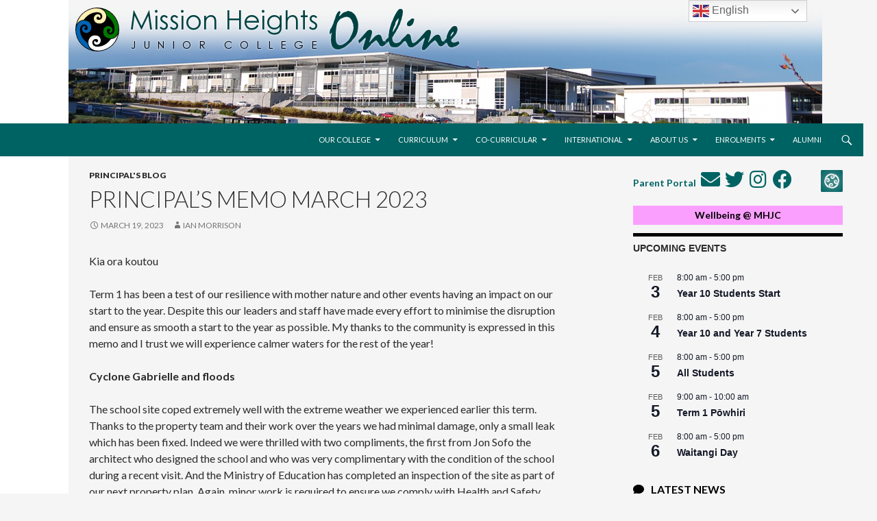

--- FILE ---
content_type: text/html; charset=UTF-8
request_url: https://www.mhjc.school.nz/index.php/2023/03/19/principals-memo-march-2023/
body_size: 20831
content:
<!DOCTYPE html>
<!--[if IE 7]>
<html class="ie ie7" lang="en-US">
<![endif]-->
<!--[if IE 8]>
<html class="ie ie8" lang="en-US">
<![endif]-->
<!--[if !(IE 7) & !(IE 8)]><!-->
<html lang="en-US">
<!--<![endif]-->
<head>
	<meta charset="UTF-8">
	<meta name="viewport" content="width=device-width">
	<title>Principal’s memo March 2023 | MHJC Online</title>
	<link rel="profile" href="https://gmpg.org/xfn/11">
	<link rel="pingback" href="https://www.mhjc.school.nz/xmlrpc.php">
	<!--[if lt IE 9]>
	<script src="https://www.mhjc.school.nz/wp-content/themes/mhjc/js/html5.js"></script>
	<![endif]-->
	<meta name='robots' content='max-image-preview:large' />
<link rel='dns-prefetch' href='//www.googletagmanager.com' />
<link rel='dns-prefetch' href='//maxcdn.bootstrapcdn.com' />
<link rel='dns-prefetch' href='//fonts.googleapis.com' />
<link rel='dns-prefetch' href='//use.fontawesome.com' />
<link rel="alternate" type="application/rss+xml" title="MHJC Online &raquo; Feed" href="https://www.mhjc.school.nz/index.php/feed/" />
<link rel="alternate" type="text/calendar" title="MHJC Online &raquo; iCal Feed" href="https://www.mhjc.school.nz/index.php/events/?ical=1" />
<link rel="alternate" title="oEmbed (JSON)" type="application/json+oembed" href="https://www.mhjc.school.nz/index.php/wp-json/oembed/1.0/embed?url=https%3A%2F%2Fwww.mhjc.school.nz%2Findex.php%2F2023%2F03%2F19%2Fprincipals-memo-march-2023%2F" />
<link rel="alternate" title="oEmbed (XML)" type="text/xml+oembed" href="https://www.mhjc.school.nz/index.php/wp-json/oembed/1.0/embed?url=https%3A%2F%2Fwww.mhjc.school.nz%2Findex.php%2F2023%2F03%2F19%2Fprincipals-memo-march-2023%2F&#038;format=xml" />
<style id='wp-img-auto-sizes-contain-inline-css' type='text/css'>
img:is([sizes=auto i],[sizes^="auto," i]){contain-intrinsic-size:3000px 1500px}
/*# sourceURL=wp-img-auto-sizes-contain-inline-css */
</style>
<style id='wp-emoji-styles-inline-css' type='text/css'>

	img.wp-smiley, img.emoji {
		display: inline !important;
		border: none !important;
		box-shadow: none !important;
		height: 1em !important;
		width: 1em !important;
		margin: 0 0.07em !important;
		vertical-align: -0.1em !important;
		background: none !important;
		padding: 0 !important;
	}
/*# sourceURL=wp-emoji-styles-inline-css */
</style>
<link rel='stylesheet' id='wp-block-library-css' href='https://www.mhjc.school.nz/wp-includes/css/dist/block-library/style.min.css?ver=49d42f5bbf1581da5b4b8209ecd77903' type='text/css' media='all' />
<style id='wp-block-paragraph-inline-css' type='text/css'>
.is-small-text{font-size:.875em}.is-regular-text{font-size:1em}.is-large-text{font-size:2.25em}.is-larger-text{font-size:3em}.has-drop-cap:not(:focus):first-letter{float:left;font-size:8.4em;font-style:normal;font-weight:100;line-height:.68;margin:.05em .1em 0 0;text-transform:uppercase}body.rtl .has-drop-cap:not(:focus):first-letter{float:none;margin-left:.1em}p.has-drop-cap.has-background{overflow:hidden}:root :where(p.has-background){padding:1.25em 2.375em}:where(p.has-text-color:not(.has-link-color)) a{color:inherit}p.has-text-align-left[style*="writing-mode:vertical-lr"],p.has-text-align-right[style*="writing-mode:vertical-rl"]{rotate:180deg}
/*# sourceURL=https://www.mhjc.school.nz/wp-includes/blocks/paragraph/style.min.css */
</style>
<style id='global-styles-inline-css' type='text/css'>
:root{--wp--preset--aspect-ratio--square: 1;--wp--preset--aspect-ratio--4-3: 4/3;--wp--preset--aspect-ratio--3-4: 3/4;--wp--preset--aspect-ratio--3-2: 3/2;--wp--preset--aspect-ratio--2-3: 2/3;--wp--preset--aspect-ratio--16-9: 16/9;--wp--preset--aspect-ratio--9-16: 9/16;--wp--preset--color--black: #000000;--wp--preset--color--cyan-bluish-gray: #abb8c3;--wp--preset--color--white: #ffffff;--wp--preset--color--pale-pink: #f78da7;--wp--preset--color--vivid-red: #cf2e2e;--wp--preset--color--luminous-vivid-orange: #ff6900;--wp--preset--color--luminous-vivid-amber: #fcb900;--wp--preset--color--light-green-cyan: #7bdcb5;--wp--preset--color--vivid-green-cyan: #00d084;--wp--preset--color--pale-cyan-blue: #8ed1fc;--wp--preset--color--vivid-cyan-blue: #0693e3;--wp--preset--color--vivid-purple: #9b51e0;--wp--preset--gradient--vivid-cyan-blue-to-vivid-purple: linear-gradient(135deg,rgb(6,147,227) 0%,rgb(155,81,224) 100%);--wp--preset--gradient--light-green-cyan-to-vivid-green-cyan: linear-gradient(135deg,rgb(122,220,180) 0%,rgb(0,208,130) 100%);--wp--preset--gradient--luminous-vivid-amber-to-luminous-vivid-orange: linear-gradient(135deg,rgb(252,185,0) 0%,rgb(255,105,0) 100%);--wp--preset--gradient--luminous-vivid-orange-to-vivid-red: linear-gradient(135deg,rgb(255,105,0) 0%,rgb(207,46,46) 100%);--wp--preset--gradient--very-light-gray-to-cyan-bluish-gray: linear-gradient(135deg,rgb(238,238,238) 0%,rgb(169,184,195) 100%);--wp--preset--gradient--cool-to-warm-spectrum: linear-gradient(135deg,rgb(74,234,220) 0%,rgb(151,120,209) 20%,rgb(207,42,186) 40%,rgb(238,44,130) 60%,rgb(251,105,98) 80%,rgb(254,248,76) 100%);--wp--preset--gradient--blush-light-purple: linear-gradient(135deg,rgb(255,206,236) 0%,rgb(152,150,240) 100%);--wp--preset--gradient--blush-bordeaux: linear-gradient(135deg,rgb(254,205,165) 0%,rgb(254,45,45) 50%,rgb(107,0,62) 100%);--wp--preset--gradient--luminous-dusk: linear-gradient(135deg,rgb(255,203,112) 0%,rgb(199,81,192) 50%,rgb(65,88,208) 100%);--wp--preset--gradient--pale-ocean: linear-gradient(135deg,rgb(255,245,203) 0%,rgb(182,227,212) 50%,rgb(51,167,181) 100%);--wp--preset--gradient--electric-grass: linear-gradient(135deg,rgb(202,248,128) 0%,rgb(113,206,126) 100%);--wp--preset--gradient--midnight: linear-gradient(135deg,rgb(2,3,129) 0%,rgb(40,116,252) 100%);--wp--preset--font-size--small: 13px;--wp--preset--font-size--medium: 20px;--wp--preset--font-size--large: 36px;--wp--preset--font-size--x-large: 42px;--wp--preset--spacing--20: 0.44rem;--wp--preset--spacing--30: 0.67rem;--wp--preset--spacing--40: 1rem;--wp--preset--spacing--50: 1.5rem;--wp--preset--spacing--60: 2.25rem;--wp--preset--spacing--70: 3.38rem;--wp--preset--spacing--80: 5.06rem;--wp--preset--shadow--natural: 6px 6px 9px rgba(0, 0, 0, 0.2);--wp--preset--shadow--deep: 12px 12px 50px rgba(0, 0, 0, 0.4);--wp--preset--shadow--sharp: 6px 6px 0px rgba(0, 0, 0, 0.2);--wp--preset--shadow--outlined: 6px 6px 0px -3px rgb(255, 255, 255), 6px 6px rgb(0, 0, 0);--wp--preset--shadow--crisp: 6px 6px 0px rgb(0, 0, 0);}:where(.is-layout-flex){gap: 0.5em;}:where(.is-layout-grid){gap: 0.5em;}body .is-layout-flex{display: flex;}.is-layout-flex{flex-wrap: wrap;align-items: center;}.is-layout-flex > :is(*, div){margin: 0;}body .is-layout-grid{display: grid;}.is-layout-grid > :is(*, div){margin: 0;}:where(.wp-block-columns.is-layout-flex){gap: 2em;}:where(.wp-block-columns.is-layout-grid){gap: 2em;}:where(.wp-block-post-template.is-layout-flex){gap: 1.25em;}:where(.wp-block-post-template.is-layout-grid){gap: 1.25em;}.has-black-color{color: var(--wp--preset--color--black) !important;}.has-cyan-bluish-gray-color{color: var(--wp--preset--color--cyan-bluish-gray) !important;}.has-white-color{color: var(--wp--preset--color--white) !important;}.has-pale-pink-color{color: var(--wp--preset--color--pale-pink) !important;}.has-vivid-red-color{color: var(--wp--preset--color--vivid-red) !important;}.has-luminous-vivid-orange-color{color: var(--wp--preset--color--luminous-vivid-orange) !important;}.has-luminous-vivid-amber-color{color: var(--wp--preset--color--luminous-vivid-amber) !important;}.has-light-green-cyan-color{color: var(--wp--preset--color--light-green-cyan) !important;}.has-vivid-green-cyan-color{color: var(--wp--preset--color--vivid-green-cyan) !important;}.has-pale-cyan-blue-color{color: var(--wp--preset--color--pale-cyan-blue) !important;}.has-vivid-cyan-blue-color{color: var(--wp--preset--color--vivid-cyan-blue) !important;}.has-vivid-purple-color{color: var(--wp--preset--color--vivid-purple) !important;}.has-black-background-color{background-color: var(--wp--preset--color--black) !important;}.has-cyan-bluish-gray-background-color{background-color: var(--wp--preset--color--cyan-bluish-gray) !important;}.has-white-background-color{background-color: var(--wp--preset--color--white) !important;}.has-pale-pink-background-color{background-color: var(--wp--preset--color--pale-pink) !important;}.has-vivid-red-background-color{background-color: var(--wp--preset--color--vivid-red) !important;}.has-luminous-vivid-orange-background-color{background-color: var(--wp--preset--color--luminous-vivid-orange) !important;}.has-luminous-vivid-amber-background-color{background-color: var(--wp--preset--color--luminous-vivid-amber) !important;}.has-light-green-cyan-background-color{background-color: var(--wp--preset--color--light-green-cyan) !important;}.has-vivid-green-cyan-background-color{background-color: var(--wp--preset--color--vivid-green-cyan) !important;}.has-pale-cyan-blue-background-color{background-color: var(--wp--preset--color--pale-cyan-blue) !important;}.has-vivid-cyan-blue-background-color{background-color: var(--wp--preset--color--vivid-cyan-blue) !important;}.has-vivid-purple-background-color{background-color: var(--wp--preset--color--vivid-purple) !important;}.has-black-border-color{border-color: var(--wp--preset--color--black) !important;}.has-cyan-bluish-gray-border-color{border-color: var(--wp--preset--color--cyan-bluish-gray) !important;}.has-white-border-color{border-color: var(--wp--preset--color--white) !important;}.has-pale-pink-border-color{border-color: var(--wp--preset--color--pale-pink) !important;}.has-vivid-red-border-color{border-color: var(--wp--preset--color--vivid-red) !important;}.has-luminous-vivid-orange-border-color{border-color: var(--wp--preset--color--luminous-vivid-orange) !important;}.has-luminous-vivid-amber-border-color{border-color: var(--wp--preset--color--luminous-vivid-amber) !important;}.has-light-green-cyan-border-color{border-color: var(--wp--preset--color--light-green-cyan) !important;}.has-vivid-green-cyan-border-color{border-color: var(--wp--preset--color--vivid-green-cyan) !important;}.has-pale-cyan-blue-border-color{border-color: var(--wp--preset--color--pale-cyan-blue) !important;}.has-vivid-cyan-blue-border-color{border-color: var(--wp--preset--color--vivid-cyan-blue) !important;}.has-vivid-purple-border-color{border-color: var(--wp--preset--color--vivid-purple) !important;}.has-vivid-cyan-blue-to-vivid-purple-gradient-background{background: var(--wp--preset--gradient--vivid-cyan-blue-to-vivid-purple) !important;}.has-light-green-cyan-to-vivid-green-cyan-gradient-background{background: var(--wp--preset--gradient--light-green-cyan-to-vivid-green-cyan) !important;}.has-luminous-vivid-amber-to-luminous-vivid-orange-gradient-background{background: var(--wp--preset--gradient--luminous-vivid-amber-to-luminous-vivid-orange) !important;}.has-luminous-vivid-orange-to-vivid-red-gradient-background{background: var(--wp--preset--gradient--luminous-vivid-orange-to-vivid-red) !important;}.has-very-light-gray-to-cyan-bluish-gray-gradient-background{background: var(--wp--preset--gradient--very-light-gray-to-cyan-bluish-gray) !important;}.has-cool-to-warm-spectrum-gradient-background{background: var(--wp--preset--gradient--cool-to-warm-spectrum) !important;}.has-blush-light-purple-gradient-background{background: var(--wp--preset--gradient--blush-light-purple) !important;}.has-blush-bordeaux-gradient-background{background: var(--wp--preset--gradient--blush-bordeaux) !important;}.has-luminous-dusk-gradient-background{background: var(--wp--preset--gradient--luminous-dusk) !important;}.has-pale-ocean-gradient-background{background: var(--wp--preset--gradient--pale-ocean) !important;}.has-electric-grass-gradient-background{background: var(--wp--preset--gradient--electric-grass) !important;}.has-midnight-gradient-background{background: var(--wp--preset--gradient--midnight) !important;}.has-small-font-size{font-size: var(--wp--preset--font-size--small) !important;}.has-medium-font-size{font-size: var(--wp--preset--font-size--medium) !important;}.has-large-font-size{font-size: var(--wp--preset--font-size--large) !important;}.has-x-large-font-size{font-size: var(--wp--preset--font-size--x-large) !important;}
/*# sourceURL=global-styles-inline-css */
</style>

<style id='classic-theme-styles-inline-css' type='text/css'>
/*! This file is auto-generated */
.wp-block-button__link{color:#fff;background-color:#32373c;border-radius:9999px;box-shadow:none;text-decoration:none;padding:calc(.667em + 2px) calc(1.333em + 2px);font-size:1.125em}.wp-block-file__button{background:#32373c;color:#fff;text-decoration:none}
/*# sourceURL=/wp-includes/css/classic-themes.min.css */
</style>
<style id='font-awesome-svg-styles-default-inline-css' type='text/css'>
.svg-inline--fa {
  display: inline-block;
  height: 1em;
  overflow: visible;
  vertical-align: -.125em;
}
/*# sourceURL=font-awesome-svg-styles-default-inline-css */
</style>
<link rel='stylesheet' id='font-awesome-svg-styles-css' href='https://www.mhjc.school.nz/wp-content/uploads/font-awesome/v5.15.2/css/svg-with-js.css' type='text/css' media='all' />
<style id='font-awesome-svg-styles-inline-css' type='text/css'>
   .wp-block-font-awesome-icon svg::before,
   .wp-rich-text-font-awesome-icon svg::before {content: unset;}
/*# sourceURL=font-awesome-svg-styles-inline-css */
</style>
<link rel='stylesheet' id='cff-css' href='https://www.mhjc.school.nz/wp-content/plugins/custom-facebook-feed/assets/css/cff-style.min.css?ver=4.3.4' type='text/css' media='all' />
<link rel='stylesheet' id='sb-font-awesome-css' href='https://maxcdn.bootstrapcdn.com/font-awesome/4.7.0/css/font-awesome.min.css?ver=49d42f5bbf1581da5b4b8209ecd77903' type='text/css' media='all' />
<link rel='stylesheet' id='twentyfourteen-lato-css' href='https://fonts.googleapis.com/css?family=Lato%3A300%2C400%2C700%2C900%2C300italic%2C400italic%2C700italic&#038;subset=latin%2Clatin-ext' type='text/css' media='all' />
<link rel='stylesheet' id='genericons-css' href='https://www.mhjc.school.nz/wp-content/themes/mhjc/genericons/genericons.css?ver=3.0.3' type='text/css' media='all' />
<link rel='stylesheet' id='twentyfourteen-style-css' href='https://www.mhjc.school.nz/wp-content/themes/mhjc/style.css?ver=49d42f5bbf1581da5b4b8209ecd77903' type='text/css' media='all' />
<link rel='stylesheet' id='font-awesome-official-css' href='https://use.fontawesome.com/releases/v5.15.2/css/all.css' type='text/css' media='all' integrity="sha384-vSIIfh2YWi9wW0r9iZe7RJPrKwp6bG+s9QZMoITbCckVJqGCCRhc+ccxNcdpHuYu" crossorigin="anonymous" />
<link rel='stylesheet' id='dflip-style-css' href='https://www.mhjc.school.nz/wp-content/plugins/3d-flipbook-dflip-lite/assets/css/dflip.min.css?ver=2.4.20' type='text/css' media='all' />
<link rel='stylesheet' id='ics-calendar-css' href='https://www.mhjc.school.nz/wp-content/plugins/ics-calendar/assets/style.min.css?ver=12.0.3' type='text/css' media='all' />
<link rel='stylesheet' id='__EPYT__style-css' href='https://www.mhjc.school.nz/wp-content/plugins/youtube-embed-plus/styles/ytprefs.min.css?ver=14.2.4' type='text/css' media='all' />
<style id='__EPYT__style-inline-css' type='text/css'>

                .epyt-gallery-thumb {
                        width: 33.333%;
                }
                
/*# sourceURL=__EPYT__style-inline-css */
</style>
<link rel='stylesheet' id='font-awesome-official-v4shim-css' href='https://use.fontawesome.com/releases/v5.15.2/css/v4-shims.css' type='text/css' media='all' integrity="sha384-1CjXmylX8++C7CVZORGA9EwcbYDfZV2D4Kl1pTm3hp2I/usHDafIrgBJNuRTDQ4f" crossorigin="anonymous" />
<style id='font-awesome-official-v4shim-inline-css' type='text/css'>
@font-face {
font-family: "FontAwesome";
font-display: block;
src: url("https://use.fontawesome.com/releases/v5.15.2/webfonts/fa-brands-400.eot"),
		url("https://use.fontawesome.com/releases/v5.15.2/webfonts/fa-brands-400.eot?#iefix") format("embedded-opentype"),
		url("https://use.fontawesome.com/releases/v5.15.2/webfonts/fa-brands-400.woff2") format("woff2"),
		url("https://use.fontawesome.com/releases/v5.15.2/webfonts/fa-brands-400.woff") format("woff"),
		url("https://use.fontawesome.com/releases/v5.15.2/webfonts/fa-brands-400.ttf") format("truetype"),
		url("https://use.fontawesome.com/releases/v5.15.2/webfonts/fa-brands-400.svg#fontawesome") format("svg");
}

@font-face {
font-family: "FontAwesome";
font-display: block;
src: url("https://use.fontawesome.com/releases/v5.15.2/webfonts/fa-solid-900.eot"),
		url("https://use.fontawesome.com/releases/v5.15.2/webfonts/fa-solid-900.eot?#iefix") format("embedded-opentype"),
		url("https://use.fontawesome.com/releases/v5.15.2/webfonts/fa-solid-900.woff2") format("woff2"),
		url("https://use.fontawesome.com/releases/v5.15.2/webfonts/fa-solid-900.woff") format("woff"),
		url("https://use.fontawesome.com/releases/v5.15.2/webfonts/fa-solid-900.ttf") format("truetype"),
		url("https://use.fontawesome.com/releases/v5.15.2/webfonts/fa-solid-900.svg#fontawesome") format("svg");
}

@font-face {
font-family: "FontAwesome";
font-display: block;
src: url("https://use.fontawesome.com/releases/v5.15.2/webfonts/fa-regular-400.eot"),
		url("https://use.fontawesome.com/releases/v5.15.2/webfonts/fa-regular-400.eot?#iefix") format("embedded-opentype"),
		url("https://use.fontawesome.com/releases/v5.15.2/webfonts/fa-regular-400.woff2") format("woff2"),
		url("https://use.fontawesome.com/releases/v5.15.2/webfonts/fa-regular-400.woff") format("woff"),
		url("https://use.fontawesome.com/releases/v5.15.2/webfonts/fa-regular-400.ttf") format("truetype"),
		url("https://use.fontawesome.com/releases/v5.15.2/webfonts/fa-regular-400.svg#fontawesome") format("svg");
unicode-range: U+F004-F005,U+F007,U+F017,U+F022,U+F024,U+F02E,U+F03E,U+F044,U+F057-F059,U+F06E,U+F070,U+F075,U+F07B-F07C,U+F080,U+F086,U+F089,U+F094,U+F09D,U+F0A0,U+F0A4-F0A7,U+F0C5,U+F0C7-F0C8,U+F0E0,U+F0EB,U+F0F3,U+F0F8,U+F0FE,U+F111,U+F118-F11A,U+F11C,U+F133,U+F144,U+F146,U+F14A,U+F14D-F14E,U+F150-F152,U+F15B-F15C,U+F164-F165,U+F185-F186,U+F191-F192,U+F1AD,U+F1C1-F1C9,U+F1CD,U+F1D8,U+F1E3,U+F1EA,U+F1F6,U+F1F9,U+F20A,U+F247-F249,U+F24D,U+F254-F25B,U+F25D,U+F267,U+F271-F274,U+F279,U+F28B,U+F28D,U+F2B5-F2B6,U+F2B9,U+F2BB,U+F2BD,U+F2C1-F2C2,U+F2D0,U+F2D2,U+F2DC,U+F2ED,U+F328,U+F358-F35B,U+F3A5,U+F3D1,U+F410,U+F4AD;
}
/*# sourceURL=font-awesome-official-v4shim-inline-css */
</style>
<script type="text/javascript" src="https://www.mhjc.school.nz/wp-includes/js/jquery/jquery.min.js?ver=3.7.1" id="jquery-core-js"></script>
<script type="text/javascript" src="https://www.mhjc.school.nz/wp-includes/js/jquery/jquery-migrate.min.js?ver=3.4.1" id="jquery-migrate-js"></script>

<!-- Google tag (gtag.js) snippet added by Site Kit -->
<!-- Google Analytics snippet added by Site Kit -->
<script type="text/javascript" src="https://www.googletagmanager.com/gtag/js?id=GT-5TCHXSX" id="google_gtagjs-js" async></script>
<script type="text/javascript" id="google_gtagjs-js-after">
/* <![CDATA[ */
window.dataLayer = window.dataLayer || [];function gtag(){dataLayer.push(arguments);}
gtag("set","linker",{"domains":["www.mhjc.school.nz"]});
gtag("js", new Date());
gtag("set", "developer_id.dZTNiMT", true);
gtag("config", "GT-5TCHXSX");
//# sourceURL=google_gtagjs-js-after
/* ]]> */
</script>
<script type="text/javascript" id="__ytprefs__-js-extra">
/* <![CDATA[ */
var _EPYT_ = {"ajaxurl":"https://www.mhjc.school.nz/wp-admin/admin-ajax.php","security":"cc92c8cc5e","gallery_scrolloffset":"20","eppathtoscripts":"https://www.mhjc.school.nz/wp-content/plugins/youtube-embed-plus/scripts/","eppath":"https://www.mhjc.school.nz/wp-content/plugins/youtube-embed-plus/","epresponsiveselector":"[\"iframe.__youtube_prefs_widget__\"]","epdovol":"1","version":"14.2.4","evselector":"iframe.__youtube_prefs__[src], iframe[src*=\"youtube.com/embed/\"], iframe[src*=\"youtube-nocookie.com/embed/\"]","ajax_compat":"","maxres_facade":"eager","ytapi_load":"light","pause_others":"","stopMobileBuffer":"1","facade_mode":"","not_live_on_channel":""};
//# sourceURL=__ytprefs__-js-extra
/* ]]> */
</script>
<script type="text/javascript" src="https://www.mhjc.school.nz/wp-content/plugins/youtube-embed-plus/scripts/ytprefs.min.js?ver=14.2.4" id="__ytprefs__-js"></script>
<link rel="https://api.w.org/" href="https://www.mhjc.school.nz/index.php/wp-json/" /><link rel="alternate" title="JSON" type="application/json" href="https://www.mhjc.school.nz/index.php/wp-json/wp/v2/posts/7331" /><link rel="EditURI" type="application/rsd+xml" title="RSD" href="https://www.mhjc.school.nz/xmlrpc.php?rsd" />

<link rel="canonical" href="https://www.mhjc.school.nz/index.php/2023/03/19/principals-memo-march-2023/" />
<link rel='shortlink' href='https://www.mhjc.school.nz/?p=7331' />
<meta name="generator" content="Site Kit by Google 1.171.0" /><meta name="tec-api-version" content="v1"><meta name="tec-api-origin" content="https://www.mhjc.school.nz"><link rel="alternate" href="https://www.mhjc.school.nz/index.php/wp-json/tribe/events/v1/" />	<style type="text/css" id="twentyfourteen-header-css">
			.site-title,
		.site-description {
			clip: rect(1px 1px 1px 1px); /* IE7 */
			clip: rect(1px, 1px, 1px, 1px);
			position: absolute;
		}
		</style>
	<link rel="icon" href="https://www.mhjc.school.nz/wp-content/uploads/2016/01/MHJC-Logo-267px-1-150x150.png" sizes="32x32" />
<link rel="icon" href="https://www.mhjc.school.nz/wp-content/uploads/2016/01/MHJC-Logo-267px-1.png" sizes="192x192" />
<link rel="apple-touch-icon" href="https://www.mhjc.school.nz/wp-content/uploads/2016/01/MHJC-Logo-267px-1.png" />
<meta name="msapplication-TileImage" content="https://www.mhjc.school.nz/wp-content/uploads/2016/01/MHJC-Logo-267px-1.png" />
</head>

<body data-rsssl=1 class="wp-singular post-template-default single single-post postid-7331 single-format-standard wp-theme-mhjc tribe-no-js group-blog header-image footer-widgets singular">
<div id="page" class="hfeed site">
		<div id="site-header">
		<a href="https://www.mhjc.school.nz/" rel="home"><img width="1100" height="180" src="https://www.mhjc.school.nz/wp-content/uploads/2016/01/schoolsky1-1.png" class="attachment-1100x180 size-1100x180" alt="" style="z-index: -1; position: relative; left: 100px;" decoding="async" fetchpriority="high" srcset="https://www.mhjc.school.nz/wp-content/uploads/2016/01/schoolsky1-1.png 1100w, https://www.mhjc.school.nz/wp-content/uploads/2016/01/schoolsky1-1-300x49.png 300w, https://www.mhjc.school.nz/wp-content/uploads/2016/01/schoolsky1-1-768x126.png 768w, https://www.mhjc.school.nz/wp-content/uploads/2016/01/schoolsky1-1-1024x168.png 1024w" sizes="(max-width: 1100px) 100vw, 1100px" />			<img src="https://www.mhjc.school.nz/wp-content/uploads/2016/01/header2-1.png" width="570" height="75" alt="MHJC Online" style="z-index: 1; position: absolute; left: 110px; top: 4px;">
		</a>
	</div>
	
	<header id="masthead" class="site-header" role="banner">
		<div class="header-main">
			<h1 class="site-title"><a href="https://www.mhjc.school.nz/" rel="home">MHJC Online</a></h1>

			<div class="search-toggle">
				<a href="#search-container" class="screen-reader-text" aria-expanded="false" aria-controls="search-container">Search</a>
			</div>

			<nav id="primary-navigation" class="site-navigation primary-navigation" role="navigation">
				<button class="menu-toggle">Primary Menu</button>
				<a class="screen-reader-text skip-link" href="#content">Skip to content</a>
				<div class="menu-main-menu-container"><ul id="primary-menu" class="nav-menu"><li id="menu-item-18" class="menu-item menu-item-type-custom menu-item-object-custom menu-item-has-children menu-item-18"><a href="#">Our College</a>
<ul class="sub-menu">
	<li id="menu-item-76" class="menu-item menu-item-type-post_type menu-item-object-post menu-item-76"><a href="https://www.mhjc.school.nz/index.php/2016/01/13/being-great/">Overview</a></li>
	<li id="menu-item-23" class="menu-item menu-item-type-post_type menu-item-object-post menu-item-has-children menu-item-23"><a href="https://www.mhjc.school.nz/index.php/2016/01/13/principals-message/">Principal&#8217;s Welcome</a>
	<ul class="sub-menu">
		<li id="menu-item-557" class="menu-item menu-item-type-post_type menu-item-object-page menu-item-557"><a href="https://www.mhjc.school.nz/index.php/principals-blog/">Principal’s Blog</a></li>
	</ul>
</li>
	<li id="menu-item-4726" class="menu-item menu-item-type-post_type menu-item-object-page current_page_parent menu-item-4726"><a href="https://www.mhjc.school.nz/index.php/turangawaewae-a-brief-history-of-our-place/">Turangawaewae – A brief history of our place</a></li>
	<li id="menu-item-6329" class="menu-item menu-item-type-post_type menu-item-object-page menu-item-6329"><a href="https://www.mhjc.school.nz/index.php/senior-management-staff/">Senior Management Staff</a></li>
	<li id="menu-item-6327" class="menu-item menu-item-type-post_type menu-item-object-page menu-item-6327"><a href="https://www.mhjc.school.nz/index.php/coast-takutai-whanau-staff/">Coast Takutai Whānau Staff</a></li>
	<li id="menu-item-6332" class="menu-item menu-item-type-post_type menu-item-object-page menu-item-6332"><a href="https://www.mhjc.school.nz/index.php/forest-ngahere-whanau-staff/">Forest Ngahere Whānau Staff</a></li>
	<li id="menu-item-6331" class="menu-item menu-item-type-post_type menu-item-object-page menu-item-6331"><a href="https://www.mhjc.school.nz/index.php/water-wai-whanau-staff/">Water Wai Whānau Staff</a></li>
	<li id="menu-item-6330" class="menu-item menu-item-type-post_type menu-item-object-page menu-item-6330"><a href="https://www.mhjc.school.nz/index.php/mountains-maunga-whanau-staff/">Mountains Maunga Whānau Staff</a></li>
	<li id="menu-item-6328" class="menu-item menu-item-type-post_type menu-item-object-page menu-item-6328"><a href="https://www.mhjc.school.nz/index.php/support-staff/">Support Staff</a></li>
	<li id="menu-item-44" class="menu-item menu-item-type-post_type menu-item-object-post menu-item-has-children menu-item-44"><a href="https://www.mhjc.school.nz/index.php/2016/01/13/board-of-trustees/">School Board</a>
	<ul class="sub-menu">
		<li id="menu-item-3846" class="menu-item menu-item-type-custom menu-item-object-custom menu-item-3846"><a href="https://www.mhjc.school.nz/index.php/2016/01/13/board-of-trustees/#charter">School Charter</a></li>
		<li id="menu-item-3848" class="menu-item menu-item-type-custom menu-item-object-custom menu-item-3848"><a href="https://www.mhjc.school.nz/index.php/policies/">School Policies and Procedures</a></li>
	</ul>
</li>
	<li id="menu-item-101" class="menu-item menu-item-type-post_type menu-item-object-post menu-item-101"><a href="https://www.mhjc.school.nz/index.php/2016/01/13/the-whanau/">The Whānau system</a></li>
	<li id="menu-item-1632" class="menu-item menu-item-type-post_type menu-item-object-post menu-item-1632"><a href="https://www.mhjc.school.nz/index.php/2017/05/24/the-junior-college-model/">The Junior College Advantage</a></li>
	<li id="menu-item-9845" class="menu-item menu-item-type-post_type menu-item-object-post menu-item-9845"><a href="https://www.mhjc.school.nz/index.php/2025/10/29/ero-report-2025/">ERO Report 2025</a></li>
</ul>
</li>
<li id="menu-item-19" class="menu-item menu-item-type-custom menu-item-object-custom menu-item-has-children menu-item-19"><a href="#">Curriculum</a>
<ul class="sub-menu">
	<li id="menu-item-86" class="menu-item menu-item-type-post_type menu-item-object-post menu-item-86"><a href="https://www.mhjc.school.nz/index.php/2016/01/13/curriculum/">Curriculum</a></li>
	<li id="menu-item-8473" class="menu-item menu-item-type-post_type menu-item-object-page menu-item-8473"><a href="https://www.mhjc.school.nz/index.php/health-curriculum-consultation/">Health Curriculum Consultation</a></li>
	<li id="menu-item-85" class="menu-item menu-item-type-post_type menu-item-object-post menu-item-85"><a href="https://www.mhjc.school.nz/index.php/2016/01/13/deep-programme/">DEEP Programme</a></li>
	<li id="menu-item-96" class="menu-item menu-item-type-post_type menu-item-object-post menu-item-96"><a href="https://www.mhjc.school.nz/index.php/2016/01/13/learners-timetable/">Learners Timetable</a></li>
	<li id="menu-item-93" class="menu-item menu-item-type-post_type menu-item-object-post menu-item-has-children menu-item-93"><a href="https://www.mhjc.school.nz/index.php/2024/01/15/cyod/">ICT @ MHJC</a>
	<ul class="sub-menu">
		<li id="menu-item-3360" class="menu-item menu-item-type-taxonomy menu-item-object-category menu-item-3360"><a href="https://www.mhjc.school.nz/index.php/category/ict-blog/">ICT Blog</a></li>
	</ul>
</li>
</ul>
</li>
<li id="menu-item-20" class="menu-item menu-item-type-custom menu-item-object-custom menu-item-has-children menu-item-20"><a href="#">Co-Curricular</a>
<ul class="sub-menu">
	<li id="menu-item-5908" class="menu-item menu-item-type-custom menu-item-object-custom menu-item-5908"><a href="https://sites.google.com/mhjc.school.nz/academiccompetitions">Academic Competitions</a></li>
	<li id="menu-item-5967" class="menu-item menu-item-type-custom menu-item-object-custom menu-item-5967"><a href="https://sites.google.com/mhjc.school.nz/mhjcgatecompetitions/1-home/external-competitions/writing-competitions">GATE Competitions</a></li>
	<li id="menu-item-3354" class="menu-item menu-item-type-taxonomy menu-item-object-category menu-item-3354"><a href="https://www.mhjc.school.nz/index.php/category/4-cornerstones/">The Four Cornerstones</a></li>
	<li id="menu-item-56" class="menu-item menu-item-type-post_type menu-item-object-post menu-item-56"><a href="https://www.mhjc.school.nz/index.php/2016/01/13/travelwise/">Travelwise</a></li>
	<li id="menu-item-71" class="menu-item menu-item-type-post_type menu-item-object-post menu-item-71"><a href="https://www.mhjc.school.nz/index.php/2016/01/13/our-sponsors/">Our Sponsors</a></li>
</ul>
</li>
<li id="menu-item-3079" class="menu-item menu-item-type-post_type menu-item-object-post menu-item-has-children menu-item-3079"><a href="https://www.mhjc.school.nz/index.php/2019/01/01/international/">International</a>
<ul class="sub-menu">
	<li id="menu-item-4047" class="menu-item menu-item-type-post_type menu-item-object-post menu-item-4047"><a href="https://www.mhjc.school.nz/index.php/2019/09/25/our-team/">Our Team</a></li>
	<li id="menu-item-3090" class="menu-item menu-item-type-post_type menu-item-object-post menu-item-3090"><a href="https://www.mhjc.school.nz/index.php/2022/06/13/fees-and-policies/">Fees and Policies</a></li>
	<li id="menu-item-4074" class="menu-item menu-item-type-post_type menu-item-object-post menu-item-4074"><a href="https://www.mhjc.school.nz/index.php/2019/09/25/accomodation/">Accommodation</a></li>
	<li id="menu-item-4090" class="menu-item menu-item-type-post_type menu-item-object-post menu-item-4090"><a href="https://www.mhjc.school.nz/index.php/2019/09/25/apply-to-study/">Apply to Study</a></li>
	<li id="menu-item-4078" class="menu-item menu-item-type-post_type menu-item-object-post menu-item-4078"><a href="https://www.mhjc.school.nz/index.php/2019/09/25/become-a-host-family/">Become a Host Family</a></li>
</ul>
</li>
<li id="menu-item-21" class="menu-item menu-item-type-custom menu-item-object-custom menu-item-has-children menu-item-21"><a href="#">About Us</a>
<ul class="sub-menu">
	<li id="menu-item-26" class="menu-item menu-item-type-post_type menu-item-object-post menu-item-26"><a href="https://www.mhjc.school.nz/index.php/2016/01/13/contact-us/">Contact Us</a></li>
	<li id="menu-item-31" class="menu-item menu-item-type-post_type menu-item-object-post menu-item-31"><a href="https://www.mhjc.school.nz/index.php/2016/01/13/employment/">Employment</a></li>
	<li id="menu-item-34" class="menu-item menu-item-type-post_type menu-item-object-post menu-item-34"><a href="https://www.mhjc.school.nz/index.php/2016/01/13/faqs/">FAQs</a></li>
	<li id="menu-item-316" class="menu-item menu-item-type-taxonomy menu-item-object-category menu-item-has-children menu-item-316"><a href="https://www.mhjc.school.nz/index.php/category/schoolnews/">School News</a>
	<ul class="sub-menu">
		<li id="menu-item-317" class="menu-item menu-item-type-custom menu-item-object-custom menu-item-317"><a href="https://www.mhjc.school.nz/index.php/newsletter/">Newsletters</a></li>
		<li id="menu-item-883" class="menu-item menu-item-type-post_type menu-item-object-page menu-item-883"><a href="https://www.mhjc.school.nz/index.php/mhjc-on-youtube/">MHJC on YouTube</a></li>
	</ul>
</li>
	<li id="menu-item-3381" class="menu-item menu-item-type-taxonomy menu-item-object-category menu-item-3381"><a href="https://www.mhjc.school.nz/index.php/category/professionaldevelopment/">Professional Development</a></li>
	<li id="menu-item-5791" class="menu-item menu-item-type-post_type menu-item-object-post menu-item-5791"><a href="https://www.mhjc.school.nz/index.php/2021/12/21/privacy-policy/">Privacy Policy</a></li>
</ul>
</li>
<li id="menu-item-22" class="menu-item menu-item-type-custom menu-item-object-custom menu-item-has-children menu-item-22"><a href="#">Enrolments</a>
<ul class="sub-menu">
	<li id="menu-item-5707" class="menu-item menu-item-type-post_type menu-item-object-post menu-item-5707"><a href="https://www.mhjc.school.nz/index.php/2016/01/13/enrollment-information/">Enrolment Information</a></li>
	<li id="menu-item-127" class="menu-item menu-item-type-custom menu-item-object-custom menu-item-127"><a href="https://www.mhjc.school.nz/wp-content/uploads/2024/03/MHJC-Prospectus-2024.pdf">School Prospectus</a></li>
	<li id="menu-item-1447" class="menu-item menu-item-type-post_type menu-item-object-post menu-item-1447"><a href="https://www.mhjc.school.nz/index.php/2024/01/25/term-dates/">Term Dates</a></li>
	<li id="menu-item-110" class="menu-item menu-item-type-post_type menu-item-object-post menu-item-110"><a href="https://www.mhjc.school.nz/index.php/2016/01/13/school-zone/">School Zone</a></li>
	<li id="menu-item-182" class="menu-item menu-item-type-post_type menu-item-object-post menu-item-182"><a href="https://www.mhjc.school.nz/index.php/2023/02/09/school-fees/">Payments</a></li>
	<li id="menu-item-116" class="menu-item menu-item-type-post_type menu-item-object-post menu-item-116"><a href="https://www.mhjc.school.nz/index.php/2024/01/20/stationery/">Stationery</a></li>
	<li id="menu-item-5600" class="menu-item menu-item-type-post_type menu-item-object-post menu-item-5600"><a href="https://www.mhjc.school.nz/index.php/2021/08/25/uniform-list/">Uniform List</a></li>
</ul>
</li>
<li id="menu-item-6231" class="menu-item menu-item-type-post_type menu-item-object-page menu-item-6231"><a href="https://www.mhjc.school.nz/index.php/alumni/">Alumni</a></li>
</ul></div>			</nav>
		</div>

		<div id="search-container" class="search-box-wrapper hide">
			<div class="search-box">
				<form role="search" method="get" class="search-form" action="https://www.mhjc.school.nz/">
				<label>
					<span class="screen-reader-text">Search for:</span>
					<input type="search" class="search-field" placeholder="Search &hellip;" value="" name="s" />
				</label>
				<input type="submit" class="search-submit" value="Search" />
			</form>			</div>
		</div>
	</header><!-- #masthead -->

	<div id="main" class="site-main">

	<div id="primary" class="content-area">
		<div id="content" class="site-content" role="main">
			
<article id="post-7331" class="post-7331 post type-post status-publish format-standard hentry category-principals-blog">
	
	<header class="entry-header">
				<div class="entry-meta">
			<span class="cat-links"><a href="https://www.mhjc.school.nz/index.php/category/principals-blog/" rel="category tag">Principal's Blog</a></span>
		</div>
		<h1 class="entry-title">Principal’s memo March 2023</h1>
		<div class="entry-meta">
			<span class="entry-date"><a href="https://www.mhjc.school.nz/index.php/2023/03/19/principals-memo-march-2023/" rel="bookmark"><time class="entry-date" datetime="2023-03-19T13:57:17+13:00">March 19, 2023</time></a></span> <span class="byline"><span class="author vcard"><a class="url fn n" href="https://www.mhjc.school.nz/index.php/author/ian/" rel="author">Ian Morrison</a></span></span>		</div><!-- .entry-meta -->
	</header><!-- .entry-header -->

		<div class="entry-content">
		
<p>Kia ora koutou</p>



<p>Term 1 has been a test of our resilience with mother nature and other events having an impact on our start to the year. Despite this our leaders and staff have made every effort to minimise the disruption and ensure as smooth a start to the year as possible. My thanks to the community is expressed in this memo and I trust we will experience calmer waters for the rest of the year!</p>



<p><strong>Cyclone Gabrielle and floods</strong></p>



<p>The school site coped extremely well with the extreme weather we experienced earlier this term. Thanks to the property team and their work over the years we had minimal damage, only a small leak which has been fixed. Indeed we were thrilled with two compliments, the first from Jon Sofo the architect who designed the school and who was very complimentary with the condition of the school during a recent visit. And the Ministry of Education has completed an inspection of the site as part of our next property plan. Again, minor work is required to ensure we comply with Health and Safety requirements which will enable us to devote most of the funds to modifying our teaching and administration spaces. This will enhance the educational opportunities and service we can provide our community.&nbsp;</p>



<p><strong>Teacher national strike</strong></p>



<p>I realise that this has put added pressure on parents and caregivers who needed to provide supervision for their child/ren. Thank you for your support and we trust that the negotiations between the PPTA and Ministry of Education are resolved as soon as possible to avoid further disruption.</p>



<p><strong>Payments</strong></p>



<p>Thank you also to all parents/caregivers who have either paid in full or entered into payment plans for the various activities we need to charge for. Those with long memories will recall that we no longer request a donation which helps to free up some household income during what we know to be tough economic times for many members of our community. Early payment really helps us with our budgets and enables us to carry out the exciting plans we have for our students so your contributions have been appreciated. If you are experiencing any difficulties, please reach out to your child/ren’s Whānau Leaders who will be most understanding &#8211; communication is the key.</p>



<p><strong>Donations</strong></p>



<p>While not requested, parents/caregivers may pay a voluntary donation to the school which is tax deductible. So if you are considering a “worthy cause” please consider MHJC!</p>



<p>Contact <a href="mailto:finance@mhjc.school.nz">finance@mhjc.school.nz</a> for further information.</p>



<p><strong>Fund-raiser</strong></p>



<p>Last week our Student Executive Council helped to raise $1200 for the Red Cross and their cyclone relief efforts. Thanks to everyone who supported this important community outreach project.</p>



<p><strong>Traffic congestion </strong>&#8211; school starts at 8.15 am</p>



<p>If I had a magic wand it would be to ensure all our students arrive at school safely by 8.15 am. Thanks again to the vast majority of our parents and caregivers who are teaching their children good habits by getting to school on time. I understand that there may be an odd occasion which may cause us to be late and we are compassionate if that is the case. Many parents will have seen me on Valderama Drive at or around 8.30 and I am still amazed at how many students arrive in the ten minutes between 8.25 and 8.35 with many parents adding to the problem by breaking traffic rules to drop their children as close to the entrance as possible. When questioned, often the excuse is that traffic was heavy or students did not wake up early enough. This puts pressure on our stopping area near the school and is a source of great stress for teachers and our neighbouring community.&nbsp;</p>



<p>I repeat our expectation that parents aim to have their children at school by 8.15. If you miss that mark you will still avoid the congestion at 8.25. The congestion can cause an accident and breaking traffic rules is a bad example to our students.</p>



<p><strong>Community Day</strong></p>



<p>Finally a big thanks to all parents and caregivers who are able to support us on <strong>Friday 24th March</strong>. The whole school will be shifting from a planting to kaitiakitanga or guardianship focus to protect the almost 20000 native trees which surround the bike track and extend our neighbouring forest. This is a major effort and we thank Mr Gardi and his Enviro Council for their efforts.</p>



<p>Tena koutou katoua</p>



<p>Ian Morrison</p>



<p>Principal/Tumuaki</p>
	</div><!-- .entry-content -->
	
	</article><!-- #post-## -->
	<nav class="navigation post-navigation" role="navigation">
		<h1 class="screen-reader-text">Post navigation</h1>
		<div class="nav-links">
			<a href="https://www.mhjc.school.nz/index.php/2023/03/17/water-safety-picnic-howick-lions-club/" rel="prev"><span class="meta-nav">Previous Post</span>Water Safety Picnic &#8211; Howick Lions Club</a><a href="https://www.mhjc.school.nz/index.php/2023/03/21/new-zealand-stats-census-competition/" rel="next"><span class="meta-nav">Next Post</span>New Zealand Stats Census Competition</a>		</div><!-- .nav-links -->
	</nav><!-- .navigation -->
			</div><!-- #content -->
	</div><!-- #primary -->

<div id="content-sidebar" class="content-sidebar widget-area" role="complementary">
	<aside id="block-2" class="widget widget_block"><div style="height: 34px; line-height: 34px; text-align: left; vertical-align: middle"><a href="https://mhjc.school.kiwi"><strong>Parent Portal</strong></a> <a href="mailto:admin@mhjc.school.nz"><i class="fas fa-envelope fa-fw fa-2x"></i></a><a href="https://twitter.com/@mhjcnz"><i class="fab fa-twitter fa-fw fa-2x"></i></a><a href="https://www.instagram.com/mhjcnz/?hl=en"><i class="fab fa-instagram fa-fw fa-2x"></i></a><a href="https://www.facebook.com/mhjcnz"><i class="fab fa-facebook fa-fw fa-2x"></i></a><a href="https://online.mhjc.school.nz/login/index.php"><img decoding="async" src="https://www.mhjc.school.nz/wp-content/uploads/2016/01/green_mhjc_icon.png" style="width: 32px; height: 32px; float: right; padding-left: 4px;" alt="mhjc icon" title="School Logon"></a></div>
<p></p>
<div style="text-align: center; display: box; background-color: #fb9fff; font-weight: bold; padding: 5px 5px 5px 5px;">
<a href="https://www.mhjc.school.nz/index.php/wellbeing-mhjc/" style="color: black;">Wellbeing @ MHJC</a></div></aside><div  class="tribe-compatibility-container" >
	<div
		 class="tribe-common tribe-events tribe-events-view tribe-events-view--widget-events-list tribe-events-widget" 		data-js="tribe-events-view"
		data-view-rest-url="https://www.mhjc.school.nz/index.php/wp-json/tribe/views/v2/html"
		data-view-manage-url="1"
							data-view-breakpoint-pointer="ac57bc65-46d5-46b9-91bf-9003d3dd6a99"
			>
		<div class="tribe-events-widget-events-list">

			<script type="application/ld+json">
[{"@context":"http://schema.org","@type":"Event","name":"Year 10 Students Start","description":"","url":"https://www.mhjc.school.nz/index.php/event/year-10-students-start-2/","eventAttendanceMode":"https://schema.org/OfflineEventAttendanceMode","eventStatus":"https://schema.org/EventScheduled","startDate":"2026-02-03T08:00:00+13:00","endDate":"2026-02-03T17:00:00+13:00","performer":"Organization"},{"@context":"http://schema.org","@type":"Event","name":"Year 10 and Year 7 Students","description":"","url":"https://www.mhjc.school.nz/index.php/event/year-10-and-year-7-students/","eventAttendanceMode":"https://schema.org/OfflineEventAttendanceMode","eventStatus":"https://schema.org/EventScheduled","startDate":"2026-02-04T08:00:00+13:00","endDate":"2026-02-04T17:00:00+13:00","performer":"Organization"},{"@context":"http://schema.org","@type":"Event","name":"All Students","description":"","url":"https://www.mhjc.school.nz/index.php/event/all-students-2/","eventAttendanceMode":"https://schema.org/OfflineEventAttendanceMode","eventStatus":"https://schema.org/EventScheduled","startDate":"2026-02-05T08:00:00+13:00","endDate":"2026-02-05T17:00:00+13:00","performer":"Organization"},{"@context":"http://schema.org","@type":"Event","name":"Term 1 P\u014dwhiri","description":"","url":"https://www.mhjc.school.nz/index.php/event/term-1-powhiri/","eventAttendanceMode":"https://schema.org/OfflineEventAttendanceMode","eventStatus":"https://schema.org/EventScheduled","startDate":"2026-02-05T09:00:00+13:00","endDate":"2026-02-05T10:00:00+13:00","performer":"Organization"},{"@context":"http://schema.org","@type":"Event","name":"Waitangi Day","description":"&lt;p&gt;No school.&lt;/p&gt;\\n","url":"https://www.mhjc.school.nz/index.php/event/waitangi-day-3/","eventAttendanceMode":"https://schema.org/OfflineEventAttendanceMode","eventStatus":"https://schema.org/EventScheduled","startDate":"2026-02-06T08:00:00+13:00","endDate":"2026-02-06T17:00:00+13:00","performer":"Organization"}]
</script>
			<script data-js="tribe-events-view-data" type="application/json">
	{"slug":"widget-events-list","prev_url":"","next_url":"https:\/\/www.mhjc.school.nz\/?post_type=tribe_events&eventDisplay=widget-events-list&paged=2","view_class":"Tribe\\Events\\Views\\V2\\Views\\Widgets\\Widget_List_View","view_slug":"widget-events-list","view_label":"View","view":null,"should_manage_url":true,"id":null,"alias-slugs":null,"title":"Principal\u2019s memo March 2023 \u2013 MHJC Online","limit":"5","no_upcoming_events":false,"featured_events_only":false,"jsonld_enable":true,"tribe_is_list_widget":false,"admin_fields":{"title":{"label":"Title:","type":"text","parent_classes":"","classes":"","dependency":"","id":"widget-tribe-widget-events-list-2-title","name":"widget-tribe-widget-events-list[2][title]","options":[],"placeholder":"","value":null},"limit":{"label":"Show:","type":"number","default":5,"min":1,"max":10,"step":1,"parent_classes":"","classes":"","dependency":"","id":"widget-tribe-widget-events-list-2-limit","name":"widget-tribe-widget-events-list[2][limit]","options":[],"placeholder":"","value":null},"no_upcoming_events":{"label":"Hide this widget if there are no upcoming events.","type":"checkbox","parent_classes":"","classes":"","dependency":"","id":"widget-tribe-widget-events-list-2-no_upcoming_events","name":"widget-tribe-widget-events-list[2][no_upcoming_events]","options":[],"placeholder":"","value":null},"featured_events_only":{"label":"Limit to featured events only","type":"checkbox","parent_classes":"","classes":"","dependency":"","id":"widget-tribe-widget-events-list-2-featured_events_only","name":"widget-tribe-widget-events-list[2][featured_events_only]","options":[],"placeholder":"","value":null},"jsonld_enable":{"label":"Generate JSON-LD data","type":"checkbox","parent_classes":"","classes":"","dependency":"","id":"widget-tribe-widget-events-list-2-jsonld_enable","name":"widget-tribe-widget-events-list[2][jsonld_enable]","options":[],"placeholder":"","value":null}},"events":[9945,9947,9949,10012,9951],"url":"https:\/\/www.mhjc.school.nz\/?post_type=tribe_events&eventDisplay=widget-events-list","url_event_date":false,"bar":{"keyword":"","date":""},"today":"2026-02-02 00:00:00","now":"2026-02-02 21:20:53","home_url":"https:\/\/www.mhjc.school.nz","rest_url":"https:\/\/www.mhjc.school.nz\/index.php\/wp-json\/tribe\/views\/v2\/html","rest_method":"GET","rest_nonce":"","today_url":"https:\/\/www.mhjc.school.nz\/?post_type=tribe_events&eventDisplay=widget-events-list&year=2023&monthnum=03&day=19&name=principals-memo-march-2023","today_title":"Click to select today's date","today_label":"Today","prev_label":"","next_label":"","date_formats":{"compact":"d\/m\/Y","month_and_year_compact":"m\/Y","month_and_year":"F Y","time_range_separator":" - ","date_time_separator":" @ "},"messages":[],"start_of_week":"1","header_title":"","header_title_element":"h1","content_title":"","breadcrumbs":[],"backlink":false,"before_events":"","after_events":"\n<!--\nThis calendar is powered by The Events Calendar.\nhttp:\/\/evnt.is\/18wn\n-->\n","display_events_bar":false,"disable_event_search":false,"live_refresh":true,"ical":{"display_link":true,"link":{"url":"https:\/\/www.mhjc.school.nz\/?post_type=tribe_events&#038;eventDisplay=widget-events-list&#038;ical=1","text":"Export Events","title":"Use this to share calendar data with Google Calendar, Apple iCal and other compatible apps"}},"container_classes":["tribe-common","tribe-events","tribe-events-view","tribe-events-view--widget-events-list","tribe-events-widget"],"container_data":[],"is_past":false,"breakpoints":{"xsmall":500,"medium":768,"full":960},"breakpoint_pointer":"ac57bc65-46d5-46b9-91bf-9003d3dd6a99","is_initial_load":true,"public_views":{"list":{"view_class":"Tribe\\Events\\Views\\V2\\Views\\List_View","view_url":"https:\/\/www.mhjc.school.nz\/events\/list\/","view_label":"List","aria_label":"Display Events in List View"},"month":{"view_class":"Tribe\\Events\\Views\\V2\\Views\\Month_View","view_url":"https:\/\/www.mhjc.school.nz\/events\/month\/","view_label":"Month","aria_label":"Display Events in Month View"},"day":{"view_class":"Tribe\\Events\\Views\\V2\\Views\\Day_View","view_url":"https:\/\/www.mhjc.school.nz\/events\/today\/","view_label":"Day","aria_label":"Display Events in Day View"}},"show_latest_past":false,"past":false,"compatibility_classes":["tribe-compatibility-container"],"view_more_text":"View Calendar","view_more_title":"View more events.","view_more_link":"https:\/\/www.mhjc.school.nz\/events\/","widget_title":"Upcoming Events","hide_if_no_upcoming_events":false,"display":[],"subscribe_links":{"gcal":{"label":"Google Calendar","single_label":"Add to Google Calendar","visible":true,"block_slug":"hasGoogleCalendar"},"ical":{"label":"iCalendar","single_label":"Add to iCalendar","visible":true,"block_slug":"hasiCal"},"outlook-365":{"label":"Outlook 365","single_label":"Outlook 365","visible":true,"block_slug":"hasOutlook365"},"outlook-live":{"label":"Outlook Live","single_label":"Outlook Live","visible":true,"block_slug":"hasOutlookLive"}},"_context":{"slug":"widget-events-list"}}</script>

							<header class="tribe-events-widget-events-list__header">
					<h2 class="tribe-events-widget-events-list__header-title tribe-common-h6 tribe-common-h--alt">
						Upcoming Events					</h2>
				</header>
			
			
				<div class="tribe-events-widget-events-list__events">
											<div  class="tribe-common-g-row tribe-events-widget-events-list__event-row" >

	<div class="tribe-events-widget-events-list__event-date-tag tribe-common-g-col">
	<time class="tribe-events-widget-events-list__event-date-tag-datetime" datetime="2026-02-03">
		<span class="tribe-events-widget-events-list__event-date-tag-month">
			Feb		</span>
		<span class="tribe-events-widget-events-list__event-date-tag-daynum tribe-common-h2 tribe-common-h4--min-medium">
			3		</span>
	</time>
</div>

	<div class="tribe-events-widget-events-list__event-wrapper tribe-common-g-col">
		<article  class="tribe-events-widget-events-list__event post-9945 tribe_events type-tribe_events status-publish hentry" >
			<div class="tribe-events-widget-events-list__event-details">

				<header class="tribe-events-widget-events-list__event-header">
					<div class="tribe-events-widget-events-list__event-datetime-wrapper tribe-common-b2 tribe-common-b3--min-medium">
		<time class="tribe-events-widget-events-list__event-datetime" datetime="2026-02-03">
		<span class="tribe-event-date-start">8:00 am</span> - <span class="tribe-event-time">5:00 pm</span>	</time>
	</div>
					<h3 class="tribe-events-widget-events-list__event-title tribe-common-h7">
	<a
		href="https://www.mhjc.school.nz/index.php/event/year-10-students-start-2/"
		title="Year 10 Students Start"
		rel="bookmark"
		class="tribe-events-widget-events-list__event-title-link tribe-common-anchor-thin"
	>
		Year 10 Students Start	</a>
</h3>
				</header>

				
			</div>
		</article>
	</div>

</div>
											<div  class="tribe-common-g-row tribe-events-widget-events-list__event-row" >

	<div class="tribe-events-widget-events-list__event-date-tag tribe-common-g-col">
	<time class="tribe-events-widget-events-list__event-date-tag-datetime" datetime="2026-02-04">
		<span class="tribe-events-widget-events-list__event-date-tag-month">
			Feb		</span>
		<span class="tribe-events-widget-events-list__event-date-tag-daynum tribe-common-h2 tribe-common-h4--min-medium">
			4		</span>
	</time>
</div>

	<div class="tribe-events-widget-events-list__event-wrapper tribe-common-g-col">
		<article  class="tribe-events-widget-events-list__event post-9947 tribe_events type-tribe_events status-publish hentry" >
			<div class="tribe-events-widget-events-list__event-details">

				<header class="tribe-events-widget-events-list__event-header">
					<div class="tribe-events-widget-events-list__event-datetime-wrapper tribe-common-b2 tribe-common-b3--min-medium">
		<time class="tribe-events-widget-events-list__event-datetime" datetime="2026-02-04">
		<span class="tribe-event-date-start">8:00 am</span> - <span class="tribe-event-time">5:00 pm</span>	</time>
	</div>
					<h3 class="tribe-events-widget-events-list__event-title tribe-common-h7">
	<a
		href="https://www.mhjc.school.nz/index.php/event/year-10-and-year-7-students/"
		title="Year 10 and Year 7 Students"
		rel="bookmark"
		class="tribe-events-widget-events-list__event-title-link tribe-common-anchor-thin"
	>
		Year 10 and Year 7 Students	</a>
</h3>
				</header>

				
			</div>
		</article>
	</div>

</div>
											<div  class="tribe-common-g-row tribe-events-widget-events-list__event-row" >

	<div class="tribe-events-widget-events-list__event-date-tag tribe-common-g-col">
	<time class="tribe-events-widget-events-list__event-date-tag-datetime" datetime="2026-02-05">
		<span class="tribe-events-widget-events-list__event-date-tag-month">
			Feb		</span>
		<span class="tribe-events-widget-events-list__event-date-tag-daynum tribe-common-h2 tribe-common-h4--min-medium">
			5		</span>
	</time>
</div>

	<div class="tribe-events-widget-events-list__event-wrapper tribe-common-g-col">
		<article  class="tribe-events-widget-events-list__event post-9949 tribe_events type-tribe_events status-publish hentry" >
			<div class="tribe-events-widget-events-list__event-details">

				<header class="tribe-events-widget-events-list__event-header">
					<div class="tribe-events-widget-events-list__event-datetime-wrapper tribe-common-b2 tribe-common-b3--min-medium">
		<time class="tribe-events-widget-events-list__event-datetime" datetime="2026-02-05">
		<span class="tribe-event-date-start">8:00 am</span> - <span class="tribe-event-time">5:00 pm</span>	</time>
	</div>
					<h3 class="tribe-events-widget-events-list__event-title tribe-common-h7">
	<a
		href="https://www.mhjc.school.nz/index.php/event/all-students-2/"
		title="All Students"
		rel="bookmark"
		class="tribe-events-widget-events-list__event-title-link tribe-common-anchor-thin"
	>
		All Students	</a>
</h3>
				</header>

				
			</div>
		</article>
	</div>

</div>
											<div  class="tribe-common-g-row tribe-events-widget-events-list__event-row" >

	<div class="tribe-events-widget-events-list__event-date-tag tribe-common-g-col">
	<time class="tribe-events-widget-events-list__event-date-tag-datetime" datetime="2026-02-05">
		<span class="tribe-events-widget-events-list__event-date-tag-month">
			Feb		</span>
		<span class="tribe-events-widget-events-list__event-date-tag-daynum tribe-common-h2 tribe-common-h4--min-medium">
			5		</span>
	</time>
</div>

	<div class="tribe-events-widget-events-list__event-wrapper tribe-common-g-col">
		<article  class="tribe-events-widget-events-list__event post-10012 tribe_events type-tribe_events status-publish hentry" >
			<div class="tribe-events-widget-events-list__event-details">

				<header class="tribe-events-widget-events-list__event-header">
					<div class="tribe-events-widget-events-list__event-datetime-wrapper tribe-common-b2 tribe-common-b3--min-medium">
		<time class="tribe-events-widget-events-list__event-datetime" datetime="2026-02-05">
		<span class="tribe-event-date-start">9:00 am</span> - <span class="tribe-event-time">10:00 am</span>	</time>
	</div>
					<h3 class="tribe-events-widget-events-list__event-title tribe-common-h7">
	<a
		href="https://www.mhjc.school.nz/index.php/event/term-1-powhiri/"
		title="Term 1 Pōwhiri"
		rel="bookmark"
		class="tribe-events-widget-events-list__event-title-link tribe-common-anchor-thin"
	>
		Term 1 Pōwhiri	</a>
</h3>
				</header>

				
			</div>
		</article>
	</div>

</div>
											<div  class="tribe-common-g-row tribe-events-widget-events-list__event-row" >

	<div class="tribe-events-widget-events-list__event-date-tag tribe-common-g-col">
	<time class="tribe-events-widget-events-list__event-date-tag-datetime" datetime="2026-02-06">
		<span class="tribe-events-widget-events-list__event-date-tag-month">
			Feb		</span>
		<span class="tribe-events-widget-events-list__event-date-tag-daynum tribe-common-h2 tribe-common-h4--min-medium">
			6		</span>
	</time>
</div>

	<div class="tribe-events-widget-events-list__event-wrapper tribe-common-g-col">
		<article  class="tribe-events-widget-events-list__event post-9951 tribe_events type-tribe_events status-publish hentry" >
			<div class="tribe-events-widget-events-list__event-details">

				<header class="tribe-events-widget-events-list__event-header">
					<div class="tribe-events-widget-events-list__event-datetime-wrapper tribe-common-b2 tribe-common-b3--min-medium">
		<time class="tribe-events-widget-events-list__event-datetime" datetime="2026-02-06">
		<span class="tribe-event-date-start">8:00 am</span> - <span class="tribe-event-time">5:00 pm</span>	</time>
	</div>
					<h3 class="tribe-events-widget-events-list__event-title tribe-common-h7">
	<a
		href="https://www.mhjc.school.nz/index.php/event/waitangi-day-3/"
		title="Waitangi Day"
		rel="bookmark"
		class="tribe-events-widget-events-list__event-title-link tribe-common-anchor-thin"
	>
		Waitangi Day	</a>
</h3>
				</header>

				
			</div>
		</article>
	</div>

</div>
									</div>

				<div class="tribe-events-widget-events-list__view-more tribe-common-b1 tribe-common-b2--min-medium">
	<a
		href="https://www.mhjc.school.nz/events/"
		class="tribe-events-widget-events-list__view-more-link tribe-common-anchor-thin"
		title="View more events."
	>
		View Calendar	</a>
</div>

					</div>
	</div>
</div>
<script class="tribe-events-breakpoints">
	( function () {
		var completed = false;

		function initBreakpoints() {
			if ( completed ) {
				// This was fired already and completed no need to attach to the event listener.
				document.removeEventListener( 'DOMContentLoaded', initBreakpoints );
				return;
			}

			if ( 'undefined' === typeof window.tribe ) {
				return;
			}

			if ( 'undefined' === typeof window.tribe.events ) {
				return;
			}

			if ( 'undefined' === typeof window.tribe.events.views ) {
				return;
			}

			if ( 'undefined' === typeof window.tribe.events.views.breakpoints ) {
				return;
			}

			if ( 'function' !== typeof (window.tribe.events.views.breakpoints.setup) ) {
				return;
			}

			var container = document.querySelectorAll( '[data-view-breakpoint-pointer="ac57bc65-46d5-46b9-91bf-9003d3dd6a99"]' );
			if ( ! container ) {
				return;
			}

			window.tribe.events.views.breakpoints.setup( container );
			completed = true;
			// This was fired already and completed no need to attach to the event listener.
			document.removeEventListener( 'DOMContentLoaded', initBreakpoints );
		}

		// Try to init the breakpoints right away.
		initBreakpoints();
		document.addEventListener( 'DOMContentLoaded', initBreakpoints );
	})();
</script>
<script data-js='tribe-events-view-nonce-data' type='application/json'>{"tvn1":"74556f6d6c","tvn2":""}</script><aside id="block-7" class="widget widget_block"><div class="cff-wrapper">	<h3 class="cff-header  cff-outside"  style="font-size:16px;color:#000000;" >
		<span class="fa fab fa-comment"  style="font-size:16px;"  aria-hidden="true"></span>
		<span class="header-text">LATEST NEWS</span>
	</h3>
<div class="cff-wrapper-ctn " ><div id="cff"  class="cff cff-list-container  cff-default-styles  cff-mob-cols-1 cff-tab-cols-1"   style="width:100%;"   data-char="400" ><div class="cff-posts-wrap"><div id="cff_108848565458861_872432795781126" class="cff-item cff-photo-post author-mission-heights-junior-college"  style="border-bottom: 2px solid #000;">
	
<div class="cff-post-text" >
	<span class="cff-text" data-color="">
		Ngā Pou Kahikatea Muster 2026<img class="cff-linebreak" /><img class="cff-linebreak" />We invite all students interested in joining Kapahaka and performing at Polyfest to attend our upcoming Muster.<img class="cff-linebreak" /><img class="cff-linebreak" />It will be held at <a href="https://facebook.com/102386076494940">Ormiston Senior College</a> on Wednesday 4th February at 5pm.<img class="cff-linebreak" /><img class="cff-linebreak" />This is a great opportunity to meet the tutors, understand the commitment required, and see how whānau can support the rōpū.<img class="cff-linebreak" /><img class="cff-linebreak" />All welcome!			</span>
	<span class="cff-expand">... <a href="#" style="color: #"><span class="cff-more">See More</span><span class="cff-less">See Less</span></a></span>

</div>

<p class="cff-media-link">
	<a href="https://www.facebook.com/photo.php?fbid=872429205781485&#038;set=a.106137679077312&#038;type=3" target="_blank" style="color: #">
		<span style="padding-right: 5px;" class="fa fas fa-picture-o fa-image"></span>Photo	</a>
</p>
	<div class="cff-post-links">
					<a class="cff-viewpost-facebook" href="https://www.facebook.com/photo.php?fbid=872429205781485&#038;set=a.106137679077312&#038;type=3" title="View on Facebook" target="_blank" rel="nofollow noopener" >View on Facebook</a>
							<div class="cff-share-container">
									<span class="cff-dot" >&middot;</span>
								<a class="cff-share-link" href="https://www.facebook.com/sharer/sharer.php?u=https%3A%2F%2Fwww.facebook.com%2Fphoto.php%3Ffbid%3D872429205781485%26amp%3Bset%3Da.106137679077312%26amp%3Btype%3D3" title="Share" >Share</a>
				<p class="cff-share-tooltip">
											<a href="https://www.facebook.com/sharer/sharer.php?u=https%3A%2F%2Fwww.facebook.com%2Fphoto.php%3Ffbid%3D872429205781485%26amp%3Bset%3Da.106137679077312%26amp%3Btype%3D3" target="_blank" rel="noopener noreferrer" class="cff-facebook-icon">
							<span class="fa fab fa-facebook-square" aria-hidden="true"></span>
							<span class="cff-screenreader">Share on Facebook</span>
						</a>
											<a href="https://twitter.com/intent/tweet?text=https%3A%2F%2Fwww.facebook.com%2Fphoto.php%3Ffbid%3D872429205781485%26amp%3Bset%3Da.106137679077312%26amp%3Btype%3D3" target="_blank" rel="noopener noreferrer" class="cff-twitter-icon">
							<span class="fa fab fa-twitter" aria-hidden="true"></span>
							<span class="cff-screenreader">Share on Twitter</span>
						</a>
											<a href="https://www.linkedin.com/shareArticle?mini=true&#038;url=https%3A%2F%2Fwww.facebook.com%2Fphoto.php%3Ffbid%3D872429205781485%26amp%3Bset%3Da.106137679077312%26amp%3Btype%3D3&#038;title=%09%09%09Ng%C4%81%20Pou%20Kahikatea%20Muster%202026We%20invite%20all%20students%20interested%20in%20joining%20Kapahaka%20and%20performing%20at%20Polyfest%20to%20attend%20our%20upcoming%20Muster.It%20will%20be%20held%20at%20Ormiston%20Senior%20College%20on%20Wednesday%204th%20February%20at%205pm.This%20is%20a%20great%20opportunity%20to%20meet%20the%20tutors%2C%20understand%20the%20commitment%20required%2C%20and%20see%20how%20wh%C4%81nau%20can%20support%20the%20r%C5%8Dp%C5%AB.All%20welcome%21%09%09%09%09" target="_blank" rel="noopener noreferrer" class="cff-linkedin-icon">
							<span class="fa fab fa-linkedin" aria-hidden="true"></span>
							<span class="cff-screenreader">Share on Linked In</span>
						</a>
											<a href="mailto:?subject=Facebook&#038;body=https%3A%2F%2Fwww.facebook.com%2Fphoto.php%3Ffbid%3D872429205781485%26amp%3Bset%3Da.106137679077312%26amp%3Btype%3D3%20-%20%0A%0A%09%0A%09%09Ng%C4%81%20Pou%20Kahikatea%20Muster%202026We%20invite%20all%20students%20interested%20in%20joining%20Kapahaka%20and%20performing%20at%20Polyfest%20to%20attend%20our%20upcoming%20Muster.It%20will%20be%20held%20at%20Ormiston%20Senior%20College%20on%20Wednesday%204th%20February%20at%205pm.This%20is%20a%20great%20opportunity%20to%20meet%20the%20tutors%2C%20understand%20the%20commitment%20required%2C%20and%20see%20how%20wh%C4%81nau%20can%20support%20the%20r%C5%8Dp%C5%AB.All%20welcome%21%09%09%09%0A%09" target="_blank" rel="noopener noreferrer" class="cff-email-icon">
							<span class="fa fab fa-envelope" aria-hidden="true"></span>
							<span class="cff-screenreader">Share by Email</span>
						</a>
									</p>
			</div>
			</div>
	</div>



<div id="cff_108848565458861_869955746028831" class="cff-item cff-photo-post author-mission-heights-junior-college"  style="border-bottom: 2px solid #000;">
	
<div class="cff-post-text" >
	<span class="cff-text" data-color="">
		Welcome to the 2026 school year!<img class="cff-linebreak" /><img class="cff-linebreak" />An email has been sent home today outlining the key dates for the start of the year. Another email will follow tomorrow providing more information about Admin Day, which is on Monday 2 February. Please note all key start dates below.<img class="cff-linebreak" /><img class="cff-linebreak" />We look forward to seeing students soon!			</span>
	<span class="cff-expand">... <a href="#" style="color: #"><span class="cff-more">See More</span><span class="cff-less">See Less</span></a></span>

</div>

<p class="cff-media-link">
	<a href="https://www.facebook.com/photo.php?fbid=869955149362224&#038;set=a.106137679077312&#038;type=3" target="_blank" style="color: #">
		<span style="padding-right: 5px;" class="fa fas fa-picture-o fa-image"></span>Photo	</a>
</p>
	<div class="cff-post-links">
					<a class="cff-viewpost-facebook" href="https://www.facebook.com/photo.php?fbid=869955149362224&#038;set=a.106137679077312&#038;type=3" title="View on Facebook" target="_blank" rel="nofollow noopener" >View on Facebook</a>
							<div class="cff-share-container">
									<span class="cff-dot" >&middot;</span>
								<a class="cff-share-link" href="https://www.facebook.com/sharer/sharer.php?u=https%3A%2F%2Fwww.facebook.com%2Fphoto.php%3Ffbid%3D869955149362224%26amp%3Bset%3Da.106137679077312%26amp%3Btype%3D3" title="Share" >Share</a>
				<p class="cff-share-tooltip">
											<a href="https://www.facebook.com/sharer/sharer.php?u=https%3A%2F%2Fwww.facebook.com%2Fphoto.php%3Ffbid%3D869955149362224%26amp%3Bset%3Da.106137679077312%26amp%3Btype%3D3" target="_blank" rel="noopener noreferrer" class="cff-facebook-icon">
							<span class="fa fab fa-facebook-square" aria-hidden="true"></span>
							<span class="cff-screenreader">Share on Facebook</span>
						</a>
											<a href="https://twitter.com/intent/tweet?text=https%3A%2F%2Fwww.facebook.com%2Fphoto.php%3Ffbid%3D869955149362224%26amp%3Bset%3Da.106137679077312%26amp%3Btype%3D3" target="_blank" rel="noopener noreferrer" class="cff-twitter-icon">
							<span class="fa fab fa-twitter" aria-hidden="true"></span>
							<span class="cff-screenreader">Share on Twitter</span>
						</a>
											<a href="https://www.linkedin.com/shareArticle?mini=true&#038;url=https%3A%2F%2Fwww.facebook.com%2Fphoto.php%3Ffbid%3D869955149362224%26amp%3Bset%3Da.106137679077312%26amp%3Btype%3D3&#038;title=%09%09%09Welcome%20to%20the%202026%20school%20year%21An%20email%20has%20been%20sent%20home%20today%20outlining%20the%20key%20dates%20for%20the%20start%20of%20the%20year.%20Another%20email%20will%20follow%20tomorrow%20providing%20more%20information%20about%20Admin%20Day%2C%20which%20is%20on%20Monday%202%20February.%20Please%20note%20all%20key%20start%20dates%20below.We%20look%20forward%20to%20seeing%20students%20soon%21%09%09%09%09" target="_blank" rel="noopener noreferrer" class="cff-linkedin-icon">
							<span class="fa fab fa-linkedin" aria-hidden="true"></span>
							<span class="cff-screenreader">Share on Linked In</span>
						</a>
											<a href="mailto:?subject=Facebook&#038;body=https%3A%2F%2Fwww.facebook.com%2Fphoto.php%3Ffbid%3D869955149362224%26amp%3Bset%3Da.106137679077312%26amp%3Btype%3D3%20-%20%0A%0A%09%0A%09%09Welcome%20to%20the%202026%20school%20year%21An%20email%20has%20been%20sent%20home%20today%20outlining%20the%20key%20dates%20for%20the%20start%20of%20the%20year.%20Another%20email%20will%20follow%20tomorrow%20providing%20more%20information%20about%20Admin%20Day%2C%20which%20is%20on%20Monday%202%20February.%20Please%20note%20all%20key%20start%20dates%20below.We%20look%20forward%20to%20seeing%20students%20soon%21%09%09%09%0A%09" target="_blank" rel="noopener noreferrer" class="cff-email-icon">
							<span class="fa fab fa-envelope" aria-hidden="true"></span>
							<span class="cff-screenreader">Share by Email</span>
						</a>
									</p>
			</div>
			</div>
	</div>



<div id="cff_108848565458861_838163175874755" class="cff-item cff-photo-post author-mission-heights-junior-college"  style="border-bottom: 2px solid #000;">
	
<div class="cff-post-text" >
	<span class="cff-text" data-color="">
		MHJC would like to wish our community a wonderful upcoming Christmas.<img class="cff-linebreak" /><img class="cff-linebreak" />2025 has been a great year of learning at MHJC, for both students and staff. And we wish everyone a relaxing and safe summer with whānau. We look forward to seeing you in 2026.			</span>
	<span class="cff-expand">... <a href="#" style="color: #"><span class="cff-more">See More</span><span class="cff-less">See Less</span></a></span>

</div>

<p class="cff-media-link">
	<a href="https://www.facebook.com/photo.php?fbid=838162979208108&#038;set=a.106137679077312&#038;type=3" target="_blank" style="color: #">
		<span style="padding-right: 5px;" class="fa fas fa-picture-o fa-image"></span>Photo	</a>
</p>
	<div class="cff-post-links">
					<a class="cff-viewpost-facebook" href="https://www.facebook.com/photo.php?fbid=838162979208108&#038;set=a.106137679077312&#038;type=3" title="View on Facebook" target="_blank" rel="nofollow noopener" >View on Facebook</a>
							<div class="cff-share-container">
									<span class="cff-dot" >&middot;</span>
								<a class="cff-share-link" href="https://www.facebook.com/sharer/sharer.php?u=https%3A%2F%2Fwww.facebook.com%2Fphoto.php%3Ffbid%3D838162979208108%26amp%3Bset%3Da.106137679077312%26amp%3Btype%3D3" title="Share" >Share</a>
				<p class="cff-share-tooltip">
											<a href="https://www.facebook.com/sharer/sharer.php?u=https%3A%2F%2Fwww.facebook.com%2Fphoto.php%3Ffbid%3D838162979208108%26amp%3Bset%3Da.106137679077312%26amp%3Btype%3D3" target="_blank" rel="noopener noreferrer" class="cff-facebook-icon">
							<span class="fa fab fa-facebook-square" aria-hidden="true"></span>
							<span class="cff-screenreader">Share on Facebook</span>
						</a>
											<a href="https://twitter.com/intent/tweet?text=https%3A%2F%2Fwww.facebook.com%2Fphoto.php%3Ffbid%3D838162979208108%26amp%3Bset%3Da.106137679077312%26amp%3Btype%3D3" target="_blank" rel="noopener noreferrer" class="cff-twitter-icon">
							<span class="fa fab fa-twitter" aria-hidden="true"></span>
							<span class="cff-screenreader">Share on Twitter</span>
						</a>
											<a href="https://www.linkedin.com/shareArticle?mini=true&#038;url=https%3A%2F%2Fwww.facebook.com%2Fphoto.php%3Ffbid%3D838162979208108%26amp%3Bset%3Da.106137679077312%26amp%3Btype%3D3&#038;title=%09%09%09MHJC%20would%20like%20to%20wish%20our%20community%20a%20wonderful%20upcoming%20Christmas.2025%20has%20been%20a%20great%20year%20of%20learning%20at%20MHJC%2C%20for%20both%20students%20and%20staff.%20And%20we%20wish%20everyone%20a%20relaxing%20and%20safe%20summer%20with%20wh%C4%81nau.%20We%20look%20forward%20to%20seeing%20you%20in%202026.%09%09%09%09" target="_blank" rel="noopener noreferrer" class="cff-linkedin-icon">
							<span class="fa fab fa-linkedin" aria-hidden="true"></span>
							<span class="cff-screenreader">Share on Linked In</span>
						</a>
											<a href="mailto:?subject=Facebook&#038;body=https%3A%2F%2Fwww.facebook.com%2Fphoto.php%3Ffbid%3D838162979208108%26amp%3Bset%3Da.106137679077312%26amp%3Btype%3D3%20-%20%0A%0A%09%0A%09%09MHJC%20would%20like%20to%20wish%20our%20community%20a%20wonderful%20upcoming%20Christmas.2025%20has%20been%20a%20great%20year%20of%20learning%20at%20MHJC%2C%20for%20both%20students%20and%20staff.%20And%20we%20wish%20everyone%20a%20relaxing%20and%20safe%20summer%20with%20wh%C4%81nau.%20We%20look%20forward%20to%20seeing%20you%20in%202026.%09%09%09%0A%09" target="_blank" rel="noopener noreferrer" class="cff-email-icon">
							<span class="fa fab fa-envelope" aria-hidden="true"></span>
							<span class="cff-screenreader">Share by Email</span>
						</a>
									</p>
			</div>
			</div>
	</div>



<div id="cff_108848565458861_833708746320198" class="cff-item cff-status-post cff-album author-mission-heights-junior-college"  style="border-bottom: 2px solid #000;">
	
<div class="cff-post-text" >
	<span class="cff-text" data-color="">
		On Tuesday this week, we farewelled our Year 7 and 8 students. We celebrated their achievements as junior students at our kura through their end of year prizegiving. It was great to see so many whānau and community members in attendance in support of our great students.<img class="cff-linebreak" /><img class="cff-linebreak" />We wish our Year 7s and 8s a safe and relaxing summer, before seeing you back at MHJC in 2026!			</span>
	<span class="cff-expand">... <a href="#" style="color: #"><span class="cff-more">See More</span><span class="cff-less">See Less</span></a></span>

</div>

<p class="cff-media-link">
	<a href="https://www.facebook.com/367496592941418/posts/833708746320198" target="_blank" style="color: #">
		<span style="padding-right: 5px;" class="fa fas fa-picture-o fa-image"></span>Photo	</a>
</p>
	<div class="cff-post-links">
					<a class="cff-viewpost-facebook" href="https://www.facebook.com/367496592941418/posts/833708746320198" title="View on Facebook" target="_blank" rel="nofollow noopener" >View on Facebook</a>
							<div class="cff-share-container">
									<span class="cff-dot" >&middot;</span>
								<a class="cff-share-link" href="https://www.facebook.com/sharer/sharer.php?u=https%3A%2F%2Fwww.facebook.com%2F367496592941418%2Fposts%2F833708746320198" title="Share" >Share</a>
				<p class="cff-share-tooltip">
											<a href="https://www.facebook.com/sharer/sharer.php?u=https%3A%2F%2Fwww.facebook.com%2F367496592941418%2Fposts%2F833708746320198" target="_blank" rel="noopener noreferrer" class="cff-facebook-icon">
							<span class="fa fab fa-facebook-square" aria-hidden="true"></span>
							<span class="cff-screenreader">Share on Facebook</span>
						</a>
											<a href="https://twitter.com/intent/tweet?text=https%3A%2F%2Fwww.facebook.com%2F367496592941418%2Fposts%2F833708746320198" target="_blank" rel="noopener noreferrer" class="cff-twitter-icon">
							<span class="fa fab fa-twitter" aria-hidden="true"></span>
							<span class="cff-screenreader">Share on Twitter</span>
						</a>
											<a href="https://www.linkedin.com/shareArticle?mini=true&#038;url=https%3A%2F%2Fwww.facebook.com%2F367496592941418%2Fposts%2F833708746320198&#038;title=%09%09%09On%20Tuesday%20this%20week%2C%20we%20farewelled%20our%20Year%207%20and%208%20students.%20We%20celebrated%20their%20achievements%20as%20junior%20students%20at%20our%20kura%20through%20their%20end%20of%20year%20prizegiving.%20It%20was%20great%20to%20see%20so%20many%20wh%C4%81nau%20and%20community%20members%20in%20attendance%20in%20support%20of%20our%20great%20students.We%20wish%20our%20Year%207s%20and%208s%20a%20safe%20and%20relaxing%20summer%2C%20before%20seeing%20you%20back%20at%20MHJC%20in%202026%21%09%09%09%09" target="_blank" rel="noopener noreferrer" class="cff-linkedin-icon">
							<span class="fa fab fa-linkedin" aria-hidden="true"></span>
							<span class="cff-screenreader">Share on Linked In</span>
						</a>
											<a href="mailto:?subject=Facebook&#038;body=https%3A%2F%2Fwww.facebook.com%2F367496592941418%2Fposts%2F833708746320198%20-%20%0A%0A%09%0A%09%09On%20Tuesday%20this%20week%2C%20we%20farewelled%20our%20Year%207%20and%208%20students.%20We%20celebrated%20their%20achievements%20as%20junior%20students%20at%20our%20kura%20through%20their%20end%20of%20year%20prizegiving.%20It%20was%20great%20to%20see%20so%20many%20wh%C4%81nau%20and%20community%20members%20in%20attendance%20in%20support%20of%20our%20great%20students.We%20wish%20our%20Year%207s%20and%208s%20a%20safe%20and%20relaxing%20summer%2C%20before%20seeing%20you%20back%20at%20MHJC%20in%202026%21%09%09%09%0A%09" target="_blank" rel="noopener noreferrer" class="cff-email-icon">
							<span class="fa fab fa-envelope" aria-hidden="true"></span>
							<span class="cff-screenreader">Share by Email</span>
						</a>
									</p>
			</div>
			</div>
	</div>



<div id="cff_108848565458861_833702202987519" class="cff-item cff-status-post cff-album author-mission-heights-junior-college"  style="border-bottom: 2px solid #000;">
	
<div class="cff-post-text" >
	<span class="cff-text" data-color="">
		On Monday this week, we celebrated our Year 9 cohort with their end of year prizegiving. It was a time to celebrate their achievements - both academically and across the four cornerstones.<img class="cff-linebreak" /><img class="cff-linebreak" />We wish our Year 9s a wonderful summer and look forward to seeing you grow as Year 10s in 2026!			</span>
	<span class="cff-expand">... <a href="#" style="color: #"><span class="cff-more">See More</span><span class="cff-less">See Less</span></a></span>

</div>

<p class="cff-media-link">
	<a href="https://www.facebook.com/367496592941418/posts/833702202987519" target="_blank" style="color: #">
		<span style="padding-right: 5px;" class="fa fas fa-picture-o fa-image"></span>Photo	</a>
</p>
	<div class="cff-post-links">
					<a class="cff-viewpost-facebook" href="https://www.facebook.com/367496592941418/posts/833702202987519" title="View on Facebook" target="_blank" rel="nofollow noopener" >View on Facebook</a>
							<div class="cff-share-container">
									<span class="cff-dot" >&middot;</span>
								<a class="cff-share-link" href="https://www.facebook.com/sharer/sharer.php?u=https%3A%2F%2Fwww.facebook.com%2F367496592941418%2Fposts%2F833702202987519" title="Share" >Share</a>
				<p class="cff-share-tooltip">
											<a href="https://www.facebook.com/sharer/sharer.php?u=https%3A%2F%2Fwww.facebook.com%2F367496592941418%2Fposts%2F833702202987519" target="_blank" rel="noopener noreferrer" class="cff-facebook-icon">
							<span class="fa fab fa-facebook-square" aria-hidden="true"></span>
							<span class="cff-screenreader">Share on Facebook</span>
						</a>
											<a href="https://twitter.com/intent/tweet?text=https%3A%2F%2Fwww.facebook.com%2F367496592941418%2Fposts%2F833702202987519" target="_blank" rel="noopener noreferrer" class="cff-twitter-icon">
							<span class="fa fab fa-twitter" aria-hidden="true"></span>
							<span class="cff-screenreader">Share on Twitter</span>
						</a>
											<a href="https://www.linkedin.com/shareArticle?mini=true&#038;url=https%3A%2F%2Fwww.facebook.com%2F367496592941418%2Fposts%2F833702202987519&#038;title=%09%09%09On%20Monday%20this%20week%2C%20we%20celebrated%20our%20Year%209%20cohort%20with%20their%20end%20of%20year%20prizegiving.%20It%20was%20a%20time%20to%20celebrate%20their%20achievements%20-%20both%20academically%20and%20across%20the%20four%20cornerstones.We%20wish%20our%20Year%209s%20a%20wonderful%20summer%20and%20look%20forward%20to%20seeing%20you%20grow%20as%20Year%2010s%20in%202026%21%09%09%09%09" target="_blank" rel="noopener noreferrer" class="cff-linkedin-icon">
							<span class="fa fab fa-linkedin" aria-hidden="true"></span>
							<span class="cff-screenreader">Share on Linked In</span>
						</a>
											<a href="mailto:?subject=Facebook&#038;body=https%3A%2F%2Fwww.facebook.com%2F367496592941418%2Fposts%2F833702202987519%20-%20%0A%0A%09%0A%09%09On%20Monday%20this%20week%2C%20we%20celebrated%20our%20Year%209%20cohort%20with%20their%20end%20of%20year%20prizegiving.%20It%20was%20a%20time%20to%20celebrate%20their%20achievements%20-%20both%20academically%20and%20across%20the%20four%20cornerstones.We%20wish%20our%20Year%209s%20a%20wonderful%20summer%20and%20look%20forward%20to%20seeing%20you%20grow%20as%20Year%2010s%20in%202026%21%09%09%09%0A%09" target="_blank" rel="noopener noreferrer" class="cff-email-icon">
							<span class="fa fab fa-envelope" aria-hidden="true"></span>
							<span class="cff-screenreader">Share by Email</span>
						</a>
									</p>
			</div>
			</div>
	</div>



</div><input class="cff-pag-url" type="hidden" data-locatornonce="96dd0772e6" data-cff-shortcode="{&quot;feed&quot;: &quot;1&quot;}" data-post-id="7331" data-feed-id="108848565458861"></div></div><div class="cff-clear"></div></div></aside></div><!-- #content-sidebar -->
<div id="secondary">
		<h2 class="site-description">The home of Mission Heights Junior College, Auckland, New Zealand</h2>
	
	
	</div><!-- #secondary -->

		</div><!-- #main -->

		<footer id="colophon" class="site-footer" role="contentinfo">

			
<div id="supplementary">
	<div id="footer-sidebar" class="footer-sidebar widget-area" role="complementary">
		<aside id="text-5" class="widget widget_text">			<div class="textwidget">Mission Heights Junior College, 103 Jeffs Road, Mission Heights, Auckland, New Zealand.<br />Phone (09) 277 7881<br />Email <a href="mailto:admin@mhjc.school.nz">admin@mhjc.school.nz</a></div>
		</aside>	</div><!-- #footer-sidebar -->
</div><!-- #supplementary -->

			<div class="site-info">
								<a href="https://wordpress.org/">Proudly powered by WordPress</a>
			</div><!-- .site-info -->
		</footer><!-- #colophon -->
	</div><!-- #page -->

	<script type="speculationrules">
{"prefetch":[{"source":"document","where":{"and":[{"href_matches":"/*"},{"not":{"href_matches":["/wp-*.php","/wp-admin/*","/wp-content/uploads/*","/wp-content/*","/wp-content/plugins/*","/wp-content/themes/mhjc/*","/*\\?(.+)"]}},{"not":{"selector_matches":"a[rel~=\"nofollow\"]"}},{"not":{"selector_matches":".no-prefetch, .no-prefetch a"}}]},"eagerness":"conservative"}]}
</script>
<!-- Custom Facebook Feed JS -->
<script type="text/javascript">var cffajaxurl = "https://www.mhjc.school.nz/wp-admin/admin-ajax.php";
var cfflinkhashtags = "true";
</script>
<div class="gtranslate_wrapper" id="gt-wrapper-81144315"></div>		<script>
		( function ( body ) {
			'use strict';
			body.className = body.className.replace( /\btribe-no-js\b/, 'tribe-js' );
		} )( document.body );
		</script>
		<script> /* <![CDATA[ */var tribe_l10n_datatables = {"aria":{"sort_ascending":": activate to sort column ascending","sort_descending":": activate to sort column descending"},"length_menu":"Show _MENU_ entries","empty_table":"No data available in table","info":"Showing _START_ to _END_ of _TOTAL_ entries","info_empty":"Showing 0 to 0 of 0 entries","info_filtered":"(filtered from _MAX_ total entries)","zero_records":"No matching records found","search":"Search:","all_selected_text":"All items on this page were selected. ","select_all_link":"Select all pages","clear_selection":"Clear Selection.","pagination":{"all":"All","next":"Next","previous":"Previous"},"select":{"rows":{"0":"","_":": Selected %d rows","1":": Selected 1 row"}},"datepicker":{"dayNames":["Sunday","Monday","Tuesday","Wednesday","Thursday","Friday","Saturday"],"dayNamesShort":["Sun","Mon","Tue","Wed","Thu","Fri","Sat"],"dayNamesMin":["S","M","T","W","T","F","S"],"monthNames":["January","February","March","April","May","June","July","August","September","October","November","December"],"monthNamesShort":["January","February","March","April","May","June","July","August","September","October","November","December"],"monthNamesMin":["Jan","Feb","Mar","Apr","May","Jun","Jul","Aug","Sep","Oct","Nov","Dec"],"nextText":"Next","prevText":"Prev","currentText":"Today","closeText":"Done","today":"Today","clear":"Clear"}};/* ]]> */ </script><link rel='stylesheet' id='tec-variables-skeleton-css' href='https://www.mhjc.school.nz/wp-content/plugins/the-events-calendar/common/build/css/variables-skeleton.css?ver=6.10.1' type='text/css' media='all' />
<link rel='stylesheet' id='tribe-common-skeleton-style-css' href='https://www.mhjc.school.nz/wp-content/plugins/the-events-calendar/common/build/css/common-skeleton.css?ver=6.10.1' type='text/css' media='all' />
<link rel='stylesheet' id='tribe-events-widgets-v2-events-list-skeleton-css' href='https://www.mhjc.school.nz/wp-content/plugins/the-events-calendar/build/css/widget-events-list-skeleton.css?ver=6.15.14' type='text/css' media='all' />
<link rel='stylesheet' id='tec-variables-full-css' href='https://www.mhjc.school.nz/wp-content/plugins/the-events-calendar/common/build/css/variables-full.css?ver=6.10.1' type='text/css' media='all' />
<link rel='stylesheet' id='tribe-common-full-style-css' href='https://www.mhjc.school.nz/wp-content/plugins/the-events-calendar/common/build/css/common-full.css?ver=6.10.1' type='text/css' media='all' />
<link rel='stylesheet' id='tribe-events-widgets-v2-events-list-full-css' href='https://www.mhjc.school.nz/wp-content/plugins/the-events-calendar/build/css/widget-events-list-full.css?ver=6.15.14' type='text/css' media='all' />
        <script data-cfasync="false">
            window.dFlipLocation = 'https://www.mhjc.school.nz/wp-content/plugins/3d-flipbook-dflip-lite/assets/';
            window.dFlipWPGlobal = {"text":{"toggleSound":"Turn on\/off Sound","toggleThumbnails":"Toggle Thumbnails","toggleOutline":"Toggle Outline\/Bookmark","previousPage":"Previous Page","nextPage":"Next Page","toggleFullscreen":"Toggle Fullscreen","zoomIn":"Zoom In","zoomOut":"Zoom Out","toggleHelp":"Toggle Help","singlePageMode":"Single Page Mode","doublePageMode":"Double Page Mode","downloadPDFFile":"Download PDF File","gotoFirstPage":"Goto First Page","gotoLastPage":"Goto Last Page","share":"Share","mailSubject":"I wanted you to see this FlipBook","mailBody":"Check out this site {{url}}","loading":"DearFlip: Loading "},"viewerType":"flipbook","moreControls":"download,pageMode,startPage,endPage,sound","hideControls":"","scrollWheel":"false","backgroundColor":"#777","backgroundImage":"","height":"auto","paddingLeft":"20","paddingRight":"20","controlsPosition":"bottom","duration":800,"soundEnable":"true","enableDownload":"true","showSearchControl":"false","showPrintControl":"false","enableAnnotation":false,"enableAnalytics":"false","webgl":"true","hard":"none","maxTextureSize":"1600","rangeChunkSize":"524288","zoomRatio":1.5,"stiffness":3,"pageMode":"0","singlePageMode":"0","pageSize":"0","autoPlay":"false","autoPlayDuration":5000,"autoPlayStart":"false","linkTarget":"2","sharePrefix":"flipbook-"};
        </script>
      <script type="text/javascript" src="https://www.mhjc.school.nz/wp-content/plugins/the-events-calendar/common/build/js/user-agent.js?ver=da75d0bdea6dde3898df" id="tec-user-agent-js"></script>
<script type="text/javascript" src="https://www.mhjc.school.nz/wp-content/plugins/custom-facebook-feed/assets/js/cff-scripts.min.js?ver=4.3.4" id="cffscripts-js"></script>
<script type="text/javascript" src="https://www.mhjc.school.nz/wp-includes/js/imagesloaded.min.js?ver=5.0.0" id="imagesloaded-js"></script>
<script type="text/javascript" src="https://www.mhjc.school.nz/wp-includes/js/masonry.min.js?ver=4.2.2" id="masonry-js"></script>
<script type="text/javascript" src="https://www.mhjc.school.nz/wp-includes/js/jquery/jquery.masonry.min.js?ver=3.1.2b" id="jquery-masonry-js"></script>
<script type="text/javascript" src="https://www.mhjc.school.nz/wp-content/themes/mhjc/js/functions.js?ver=20150315" id="twentyfourteen-script-js"></script>
<script type="text/javascript" src="https://www.mhjc.school.nz/wp-content/plugins/3d-flipbook-dflip-lite/assets/js/dflip.min.js?ver=2.4.20" id="dflip-script-js"></script>
<script type="text/javascript" src="https://www.mhjc.school.nz/wp-content/plugins/ics-calendar/assets/script.min.js?ver=12.0.3" id="ics-calendar-js"></script>
<script type="text/javascript" id="ics-calendar-js-after">
/* <![CDATA[ */
var r34ics_ajax_obj = {"ajaxurl":"https:\/\/www.mhjc.school.nz\/wp-admin\/admin-ajax.php","r34ics_nonce":"5917aea1e4"};
var ics_calendar_i18n = {"hide_past_events":"Hide past events","show_past_events":"Show past events"};
var r34ics_days_of_week_map = {"Sunday":"Sun","Monday":"Mon","Tuesday":"Tue","Wednesday":"Wed","Thursday":"Thu","Friday":"Fri","Saturday":"Sat"};
var r34ics_transients_expiration_ms = 3600000; var r34ics_ajax_interval;
//# sourceURL=ics-calendar-js-after
/* ]]> */
</script>
<script type="text/javascript" src="https://www.mhjc.school.nz/wp-content/plugins/youtube-embed-plus/scripts/fitvids.min.js?ver=14.2.4" id="__ytprefsfitvids__-js"></script>
<script type="text/javascript" src="https://www.mhjc.school.nz/wp-content/plugins/the-events-calendar/common/build/js/tribe-common.js?ver=9c44e11f3503a33e9540" id="tribe-common-js"></script>
<script type="text/javascript" src="https://www.mhjc.school.nz/wp-content/plugins/the-events-calendar/common/build/js/utils/query-string.js?ver=694b0604b0c8eafed657" id="tribe-query-string-js"></script>
<script src='https://www.mhjc.school.nz/wp-content/plugins/the-events-calendar/common/build/js/underscore-before.js'></script>
<script type="text/javascript" src="https://www.mhjc.school.nz/wp-includes/js/underscore.min.js?ver=1.13.7" id="underscore-js"></script>
<script src='https://www.mhjc.school.nz/wp-content/plugins/the-events-calendar/common/build/js/underscore-after.js'></script>
<script type="text/javascript" src="https://www.mhjc.school.nz/wp-includes/js/dist/hooks.min.js?ver=dd5603f07f9220ed27f1" id="wp-hooks-js"></script>
<script defer type="text/javascript" src="https://www.mhjc.school.nz/wp-content/plugins/the-events-calendar/build/js/views/manager.js?ver=6ff3be8cc3be5b9c56e7" id="tribe-events-views-v2-manager-js"></script>
<script type="text/javascript" src="https://www.mhjc.school.nz/wp-content/plugins/the-events-calendar/build/js/views/breakpoints.js?ver=4208de2df2852e0b91ec" id="tribe-events-views-v2-breakpoints-js"></script>
<script type="text/javascript" id="gt_widget_script_81144315-js-before">
/* <![CDATA[ */
window.gtranslateSettings = /* document.write */ window.gtranslateSettings || {};window.gtranslateSettings['81144315'] = {"default_language":"en","languages":["ar","zh-CN","en","tl","hi","ko","mi","pa","ta","te"],"url_structure":"none","detect_browser_language":1,"flag_style":"2d","flag_size":24,"wrapper_selector":"#gt-wrapper-81144315","alt_flags":[],"switcher_open_direction":"top","switcher_horizontal_position":"right","switcher_vertical_position":"top","switcher_text_color":"#666","switcher_arrow_color":"#666","switcher_border_color":"#ccc","switcher_background_color":"#fff","switcher_background_shadow_color":"#efefef","switcher_background_hover_color":"#fff","dropdown_text_color":"#000","dropdown_hover_color":"#fff","dropdown_background_color":"#eee","flags_location":"\/wp-content\/plugins\/gtranslate\/flags\/"};
//# sourceURL=gt_widget_script_81144315-js-before
/* ]]> */
</script><script src="https://www.mhjc.school.nz/wp-content/plugins/gtranslate/js/dwf.js?ver=49d42f5bbf1581da5b4b8209ecd77903" data-no-optimize="1" data-no-minify="1" data-gt-orig-url="/index.php/2023/03/19/principals-memo-march-2023/" data-gt-orig-domain="www.mhjc.school.nz" data-gt-widget-id="81144315" defer></script><script id="wp-emoji-settings" type="application/json">
{"baseUrl":"https://s.w.org/images/core/emoji/17.0.2/72x72/","ext":".png","svgUrl":"https://s.w.org/images/core/emoji/17.0.2/svg/","svgExt":".svg","source":{"concatemoji":"https://www.mhjc.school.nz/wp-includes/js/wp-emoji-release.min.js?ver=49d42f5bbf1581da5b4b8209ecd77903"}}
</script>
<script type="module">
/* <![CDATA[ */
/*! This file is auto-generated */
const a=JSON.parse(document.getElementById("wp-emoji-settings").textContent),o=(window._wpemojiSettings=a,"wpEmojiSettingsSupports"),s=["flag","emoji"];function i(e){try{var t={supportTests:e,timestamp:(new Date).valueOf()};sessionStorage.setItem(o,JSON.stringify(t))}catch(e){}}function c(e,t,n){e.clearRect(0,0,e.canvas.width,e.canvas.height),e.fillText(t,0,0);t=new Uint32Array(e.getImageData(0,0,e.canvas.width,e.canvas.height).data);e.clearRect(0,0,e.canvas.width,e.canvas.height),e.fillText(n,0,0);const a=new Uint32Array(e.getImageData(0,0,e.canvas.width,e.canvas.height).data);return t.every((e,t)=>e===a[t])}function p(e,t){e.clearRect(0,0,e.canvas.width,e.canvas.height),e.fillText(t,0,0);var n=e.getImageData(16,16,1,1);for(let e=0;e<n.data.length;e++)if(0!==n.data[e])return!1;return!0}function u(e,t,n,a){switch(t){case"flag":return n(e,"\ud83c\udff3\ufe0f\u200d\u26a7\ufe0f","\ud83c\udff3\ufe0f\u200b\u26a7\ufe0f")?!1:!n(e,"\ud83c\udde8\ud83c\uddf6","\ud83c\udde8\u200b\ud83c\uddf6")&&!n(e,"\ud83c\udff4\udb40\udc67\udb40\udc62\udb40\udc65\udb40\udc6e\udb40\udc67\udb40\udc7f","\ud83c\udff4\u200b\udb40\udc67\u200b\udb40\udc62\u200b\udb40\udc65\u200b\udb40\udc6e\u200b\udb40\udc67\u200b\udb40\udc7f");case"emoji":return!a(e,"\ud83e\u1fac8")}return!1}function f(e,t,n,a){let r;const o=(r="undefined"!=typeof WorkerGlobalScope&&self instanceof WorkerGlobalScope?new OffscreenCanvas(300,150):document.createElement("canvas")).getContext("2d",{willReadFrequently:!0}),s=(o.textBaseline="top",o.font="600 32px Arial",{});return e.forEach(e=>{s[e]=t(o,e,n,a)}),s}function r(e){var t=document.createElement("script");t.src=e,t.defer=!0,document.head.appendChild(t)}a.supports={everything:!0,everythingExceptFlag:!0},new Promise(t=>{let n=function(){try{var e=JSON.parse(sessionStorage.getItem(o));if("object"==typeof e&&"number"==typeof e.timestamp&&(new Date).valueOf()<e.timestamp+604800&&"object"==typeof e.supportTests)return e.supportTests}catch(e){}return null}();if(!n){if("undefined"!=typeof Worker&&"undefined"!=typeof OffscreenCanvas&&"undefined"!=typeof URL&&URL.createObjectURL&&"undefined"!=typeof Blob)try{var e="postMessage("+f.toString()+"("+[JSON.stringify(s),u.toString(),c.toString(),p.toString()].join(",")+"));",a=new Blob([e],{type:"text/javascript"});const r=new Worker(URL.createObjectURL(a),{name:"wpTestEmojiSupports"});return void(r.onmessage=e=>{i(n=e.data),r.terminate(),t(n)})}catch(e){}i(n=f(s,u,c,p))}t(n)}).then(e=>{for(const n in e)a.supports[n]=e[n],a.supports.everything=a.supports.everything&&a.supports[n],"flag"!==n&&(a.supports.everythingExceptFlag=a.supports.everythingExceptFlag&&a.supports[n]);var t;a.supports.everythingExceptFlag=a.supports.everythingExceptFlag&&!a.supports.flag,a.supports.everything||((t=a.source||{}).concatemoji?r(t.concatemoji):t.wpemoji&&t.twemoji&&(r(t.twemoji),r(t.wpemoji)))});
//# sourceURL=https://www.mhjc.school.nz/wp-includes/js/wp-emoji-loader.min.js
/* ]]> */
</script>
</body>
</html>